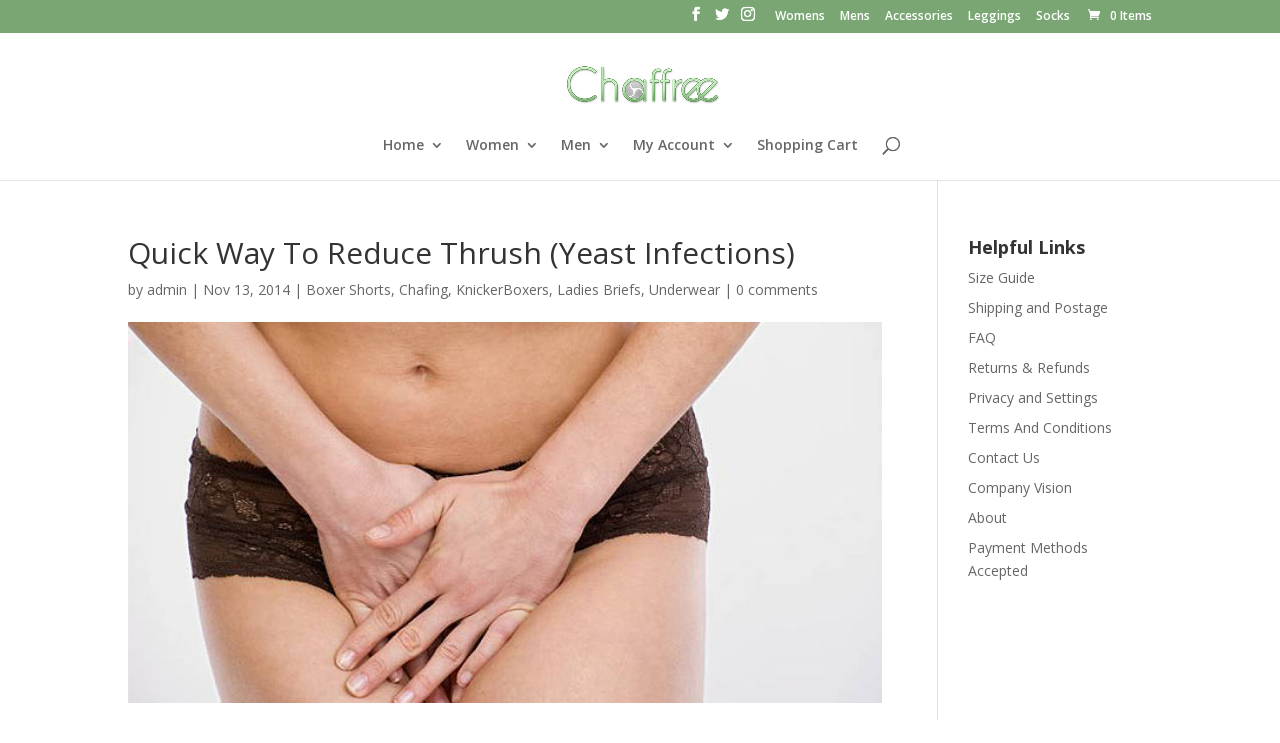

--- FILE ---
content_type: text/html; charset=UTF-8
request_url: https://www.chaffree.com/quick-way-reduce-thrush-yeast-infection/
body_size: 21942
content:
<!DOCTYPE html><html lang="en-US"><head><meta charset="UTF-8" /><meta http-equiv="X-UA-Compatible" content="IE=edge"><link rel="pingback" href="https://www.chaffree.com/xmlrpc.php" /> <script type="text/javascript">document.documentElement.className = 'js';</script> <script>var et_site_url='https://www.chaffree.com';var et_post_id='2160';function et_core_page_resource_fallback(a,b){"undefined"===typeof b&&(b=a.sheet.cssRules&&0===a.sheet.cssRules.length);b&&(a.onerror=null,a.onload=null,a.href?a.href=et_site_url+"/?et_core_page_resource="+a.id+et_post_id:a.src&&(a.src=et_site_url+"/?et_core_page_resource="+a.id+et_post_id))}</script><meta name='robots' content='index, follow, max-image-preview:large, max-snippet:-1, max-video-preview:-1' /> <script data-no-defer="1" data-ezscrex="false" data-cfasync="false" data-pagespeed-no-defer data-cookieconsent="ignore">var ctPublicFunctions = {"_ajax_nonce":"c65e6abdd6","_rest_nonce":"5c0b896fb0","_ajax_url":"\/wp-admin\/admin-ajax.php","_rest_url":"https:\/\/www.chaffree.com\/wp-json\/","data__cookies_type":"native","data__ajax_type":"rest","data__bot_detector_enabled":0,"data__frontend_data_log_enabled":1,"cookiePrefix":"","wprocket_detected":false,"host_url":"www.chaffree.com","text__ee_click_to_select":"Click to select the whole data","text__ee_original_email":"The complete one is","text__ee_got_it":"Got it","text__ee_blocked":"Blocked","text__ee_cannot_connect":"Cannot connect","text__ee_cannot_decode":"Can not decode email. Unknown reason","text__ee_email_decoder":"CleanTalk email decoder","text__ee_wait_for_decoding":"The magic is on the way!","text__ee_decoding_process":"Please wait a few seconds while we decode the contact data."}</script> <script data-no-defer="1" data-ezscrex="false" data-cfasync="false" data-pagespeed-no-defer data-cookieconsent="ignore">var ctPublic = {"_ajax_nonce":"c65e6abdd6","settings__forms__check_internal":"0","settings__forms__check_external":"0","settings__forms__force_protection":0,"settings__forms__search_test":"1","settings__forms__wc_add_to_cart":0,"settings__data__bot_detector_enabled":0,"settings__sfw__anti_crawler":0,"blog_home":"https:\/\/www.chaffree.com\/","pixel__setting":"0","pixel__enabled":false,"pixel__url":null,"data__email_check_before_post":1,"data__email_check_exist_post":0,"data__cookies_type":"native","data__key_is_ok":true,"data__visible_fields_required":true,"wl_brandname":"Anti-Spam by CleanTalk","wl_brandname_short":"CleanTalk","ct_checkjs_key":"22c2024007dccf96d528be32b6a6b7fb5368fb8fa76f7ffceb370e625f9ebc12","emailEncoderPassKey":"f4b4b5989571567a73ed6bf299fbdab8","bot_detector_forms_excluded":"W10=","advancedCacheExists":true,"varnishCacheExists":false,"wc_ajax_add_to_cart":true}</script> <title>Quick Way To Reduce Thrush (Yeast Infections) &#187; Chaffree</title><meta name="description" content="Thrush, the yeast infection suffered by millions of people each year could be reduced by simply changing your underwear to a breathable, wicking fibre" /><link rel="canonical" href="https://www.chaffree.com/quick-way-reduce-thrush-yeast-infection/" /><meta property="og:locale" content="en_US" /><meta property="og:type" content="article" /><meta property="og:title" content="Quick Way To Reduce Thrush (Yeast Infections) &#187; Chaffree" /><meta property="og:description" content="Thrush, the yeast infection suffered by millions of people each year could be reduced by simply changing your underwear to a breathable, wicking fibre" /><meta property="og:url" content="https://www.chaffree.com/quick-way-reduce-thrush-yeast-infection/" /><meta property="og:site_name" content="Chaffree" /><meta property="article:published_time" content="2014-11-13T17:30:20+00:00" /><meta property="article:modified_time" content="2015-03-14T08:48:26+00:00" /><meta property="og:image" content="https://www.chaffree.com/wp-content/uploads/2014/11/thrush-itching.jpg" /><meta property="og:image:width" content="641" /><meta property="og:image:height" content="324" /><meta property="og:image:type" content="image/jpeg" /><meta name="author" content="admin" /><meta name="twitter:label1" content="Written by" /><meta name="twitter:data1" content="admin" /><meta name="twitter:label2" content="Est. reading time" /><meta name="twitter:data2" content="3 minutes" /><link rel='dns-prefetch' href='//www.chaffree.com' /><link rel='dns-prefetch' href='//capi-automation.s3.us-east-2.amazonaws.com' /><link rel='dns-prefetch' href='//netdna.bootstrapcdn.com' /><link rel='dns-prefetch' href='//fonts.googleapis.com' /><link rel="alternate" type="application/rss+xml" title="Chaffree &raquo; Feed" href="https://www.chaffree.com/feed/" /><link rel="alternate" type="application/rss+xml" title="Chaffree &raquo; Comments Feed" href="https://www.chaffree.com/comments/feed/" /><link rel="alternate" type="application/rss+xml" title="Chaffree &raquo; Quick Way To Reduce Thrush (Yeast Infections) Comments Feed" href="https://www.chaffree.com/quick-way-reduce-thrush-yeast-infection/feed/" /><link rel="alternate" title="oEmbed (JSON)" type="application/json+oembed" href="https://www.chaffree.com/wp-json/oembed/1.0/embed?url=https%3A%2F%2Fwww.chaffree.com%2Fquick-way-reduce-thrush-yeast-infection%2F" /><link rel="alternate" title="oEmbed (XML)" type="text/xml+oembed" href="https://www.chaffree.com/wp-json/oembed/1.0/embed?url=https%3A%2F%2Fwww.chaffree.com%2Fquick-way-reduce-thrush-yeast-infection%2F&#038;format=xml" /><meta content="Divi Child v.1.0.0" name="generator"/><style id='wp-img-auto-sizes-contain-inline-css' type='text/css'>img:is([sizes=auto i],[sizes^="auto," i]){contain-intrinsic-size:3000px 1500px}
/*# sourceURL=wp-img-auto-sizes-contain-inline-css */</style><style id='wp-emoji-styles-inline-css' type='text/css'>img.wp-smiley, img.emoji {
		display: inline !important;
		border: none !important;
		box-shadow: none !important;
		height: 1em !important;
		width: 1em !important;
		margin: 0 0.07em !important;
		vertical-align: -0.1em !important;
		background: none !important;
		padding: 0 !important;
	}
/*# sourceURL=wp-emoji-styles-inline-css */</style><link data-optimized="1" rel='stylesheet' id='wp-block-library-css' href='https://www.chaffree.com/wp-content/litespeed/css/f4ea364617080f0f27f345a0a7439d14.css?ver=8229c' type='text/css' media='all' /><style id='wp-block-image-inline-css' type='text/css'>.wp-block-image>a,.wp-block-image>figure>a{display:inline-block}.wp-block-image img{box-sizing:border-box;height:auto;max-width:100%;vertical-align:bottom}@media not (prefers-reduced-motion){.wp-block-image img.hide{visibility:hidden}.wp-block-image img.show{animation:show-content-image .4s}}.wp-block-image[style*=border-radius] img,.wp-block-image[style*=border-radius]>a{border-radius:inherit}.wp-block-image.has-custom-border img{box-sizing:border-box}.wp-block-image.aligncenter{text-align:center}.wp-block-image.alignfull>a,.wp-block-image.alignwide>a{width:100%}.wp-block-image.alignfull img,.wp-block-image.alignwide img{height:auto;width:100%}.wp-block-image .aligncenter,.wp-block-image .alignleft,.wp-block-image .alignright,.wp-block-image.aligncenter,.wp-block-image.alignleft,.wp-block-image.alignright{display:table}.wp-block-image .aligncenter>figcaption,.wp-block-image .alignleft>figcaption,.wp-block-image .alignright>figcaption,.wp-block-image.aligncenter>figcaption,.wp-block-image.alignleft>figcaption,.wp-block-image.alignright>figcaption{caption-side:bottom;display:table-caption}.wp-block-image .alignleft{float:left;margin:.5em 1em .5em 0}.wp-block-image .alignright{float:right;margin:.5em 0 .5em 1em}.wp-block-image .aligncenter{margin-left:auto;margin-right:auto}.wp-block-image :where(figcaption){margin-bottom:1em;margin-top:.5em}.wp-block-image.is-style-circle-mask img{border-radius:9999px}@supports ((-webkit-mask-image:none) or (mask-image:none)) or (-webkit-mask-image:none){.wp-block-image.is-style-circle-mask img{border-radius:0;-webkit-mask-image:url('data:image/svg+xml;utf8,<svg viewBox="0 0 100 100" xmlns="http://www.w3.org/2000/svg"><circle cx="50" cy="50" r="50"/></svg>');mask-image:url('data:image/svg+xml;utf8,<svg viewBox="0 0 100 100" xmlns="http://www.w3.org/2000/svg"><circle cx="50" cy="50" r="50"/></svg>');mask-mode:alpha;-webkit-mask-position:center;mask-position:center;-webkit-mask-repeat:no-repeat;mask-repeat:no-repeat;-webkit-mask-size:contain;mask-size:contain}}:root :where(.wp-block-image.is-style-rounded img,.wp-block-image .is-style-rounded img){border-radius:9999px}.wp-block-image figure{margin:0}.wp-lightbox-container{display:flex;flex-direction:column;position:relative}.wp-lightbox-container img{cursor:zoom-in}.wp-lightbox-container img:hover+button{opacity:1}.wp-lightbox-container button{align-items:center;backdrop-filter:blur(16px) saturate(180%);background-color:#5a5a5a40;border:none;border-radius:4px;cursor:zoom-in;display:flex;height:20px;justify-content:center;opacity:0;padding:0;position:absolute;right:16px;text-align:center;top:16px;width:20px;z-index:100}@media not (prefers-reduced-motion){.wp-lightbox-container button{transition:opacity .2s ease}}.wp-lightbox-container button:focus-visible{outline:3px auto #5a5a5a40;outline:3px auto -webkit-focus-ring-color;outline-offset:3px}.wp-lightbox-container button:hover{cursor:pointer;opacity:1}.wp-lightbox-container button:focus{opacity:1}.wp-lightbox-container button:focus,.wp-lightbox-container button:hover,.wp-lightbox-container button:not(:hover):not(:active):not(.has-background){background-color:#5a5a5a40;border:none}.wp-lightbox-overlay{box-sizing:border-box;cursor:zoom-out;height:100vh;left:0;overflow:hidden;position:fixed;top:0;visibility:hidden;width:100%;z-index:100000}.wp-lightbox-overlay .close-button{align-items:center;cursor:pointer;display:flex;justify-content:center;min-height:40px;min-width:40px;padding:0;position:absolute;right:calc(env(safe-area-inset-right) + 16px);top:calc(env(safe-area-inset-top) + 16px);z-index:5000000}.wp-lightbox-overlay .close-button:focus,.wp-lightbox-overlay .close-button:hover,.wp-lightbox-overlay .close-button:not(:hover):not(:active):not(.has-background){background:none;border:none}.wp-lightbox-overlay .lightbox-image-container{height:var(--wp--lightbox-container-height);left:50%;overflow:hidden;position:absolute;top:50%;transform:translate(-50%,-50%);transform-origin:top left;width:var(--wp--lightbox-container-width);z-index:9999999999}.wp-lightbox-overlay .wp-block-image{align-items:center;box-sizing:border-box;display:flex;height:100%;justify-content:center;margin:0;position:relative;transform-origin:0 0;width:100%;z-index:3000000}.wp-lightbox-overlay .wp-block-image img{height:var(--wp--lightbox-image-height);min-height:var(--wp--lightbox-image-height);min-width:var(--wp--lightbox-image-width);width:var(--wp--lightbox-image-width)}.wp-lightbox-overlay .wp-block-image figcaption{display:none}.wp-lightbox-overlay button{background:none;border:none}.wp-lightbox-overlay .scrim{background-color:#fff;height:100%;opacity:.9;position:absolute;width:100%;z-index:2000000}.wp-lightbox-overlay.active{visibility:visible}@media not (prefers-reduced-motion){.wp-lightbox-overlay.active{animation:turn-on-visibility .25s both}.wp-lightbox-overlay.active img{animation:turn-on-visibility .35s both}.wp-lightbox-overlay.show-closing-animation:not(.active){animation:turn-off-visibility .35s both}.wp-lightbox-overlay.show-closing-animation:not(.active) img{animation:turn-off-visibility .25s both}.wp-lightbox-overlay.zoom.active{animation:none;opacity:1;visibility:visible}.wp-lightbox-overlay.zoom.active .lightbox-image-container{animation:lightbox-zoom-in .4s}.wp-lightbox-overlay.zoom.active .lightbox-image-container img{animation:none}.wp-lightbox-overlay.zoom.active .scrim{animation:turn-on-visibility .4s forwards}.wp-lightbox-overlay.zoom.show-closing-animation:not(.active){animation:none}.wp-lightbox-overlay.zoom.show-closing-animation:not(.active) .lightbox-image-container{animation:lightbox-zoom-out .4s}.wp-lightbox-overlay.zoom.show-closing-animation:not(.active) .lightbox-image-container img{animation:none}.wp-lightbox-overlay.zoom.show-closing-animation:not(.active) .scrim{animation:turn-off-visibility .4s forwards}}@keyframes show-content-image{0%{visibility:hidden}99%{visibility:hidden}to{visibility:visible}}@keyframes turn-on-visibility{0%{opacity:0}to{opacity:1}}@keyframes turn-off-visibility{0%{opacity:1;visibility:visible}99%{opacity:0;visibility:visible}to{opacity:0;visibility:hidden}}@keyframes lightbox-zoom-in{0%{transform:translate(calc((-100vw + var(--wp--lightbox-scrollbar-width))/2 + var(--wp--lightbox-initial-left-position)),calc(-50vh + var(--wp--lightbox-initial-top-position))) scale(var(--wp--lightbox-scale))}to{transform:translate(-50%,-50%) scale(1)}}@keyframes lightbox-zoom-out{0%{transform:translate(-50%,-50%) scale(1);visibility:visible}99%{visibility:visible}to{transform:translate(calc((-100vw + var(--wp--lightbox-scrollbar-width))/2 + var(--wp--lightbox-initial-left-position)),calc(-50vh + var(--wp--lightbox-initial-top-position))) scale(var(--wp--lightbox-scale));visibility:hidden}}
/*# sourceURL=https://www.chaffree.com/wp-includes/blocks/image/style.min.css */</style><style id='global-styles-inline-css' type='text/css'>:root{--wp--preset--aspect-ratio--square: 1;--wp--preset--aspect-ratio--4-3: 4/3;--wp--preset--aspect-ratio--3-4: 3/4;--wp--preset--aspect-ratio--3-2: 3/2;--wp--preset--aspect-ratio--2-3: 2/3;--wp--preset--aspect-ratio--16-9: 16/9;--wp--preset--aspect-ratio--9-16: 9/16;--wp--preset--color--black: #000000;--wp--preset--color--cyan-bluish-gray: #abb8c3;--wp--preset--color--white: #ffffff;--wp--preset--color--pale-pink: #f78da7;--wp--preset--color--vivid-red: #cf2e2e;--wp--preset--color--luminous-vivid-orange: #ff6900;--wp--preset--color--luminous-vivid-amber: #fcb900;--wp--preset--color--light-green-cyan: #7bdcb5;--wp--preset--color--vivid-green-cyan: #00d084;--wp--preset--color--pale-cyan-blue: #8ed1fc;--wp--preset--color--vivid-cyan-blue: #0693e3;--wp--preset--color--vivid-purple: #9b51e0;--wp--preset--gradient--vivid-cyan-blue-to-vivid-purple: linear-gradient(135deg,rgb(6,147,227) 0%,rgb(155,81,224) 100%);--wp--preset--gradient--light-green-cyan-to-vivid-green-cyan: linear-gradient(135deg,rgb(122,220,180) 0%,rgb(0,208,130) 100%);--wp--preset--gradient--luminous-vivid-amber-to-luminous-vivid-orange: linear-gradient(135deg,rgb(252,185,0) 0%,rgb(255,105,0) 100%);--wp--preset--gradient--luminous-vivid-orange-to-vivid-red: linear-gradient(135deg,rgb(255,105,0) 0%,rgb(207,46,46) 100%);--wp--preset--gradient--very-light-gray-to-cyan-bluish-gray: linear-gradient(135deg,rgb(238,238,238) 0%,rgb(169,184,195) 100%);--wp--preset--gradient--cool-to-warm-spectrum: linear-gradient(135deg,rgb(74,234,220) 0%,rgb(151,120,209) 20%,rgb(207,42,186) 40%,rgb(238,44,130) 60%,rgb(251,105,98) 80%,rgb(254,248,76) 100%);--wp--preset--gradient--blush-light-purple: linear-gradient(135deg,rgb(255,206,236) 0%,rgb(152,150,240) 100%);--wp--preset--gradient--blush-bordeaux: linear-gradient(135deg,rgb(254,205,165) 0%,rgb(254,45,45) 50%,rgb(107,0,62) 100%);--wp--preset--gradient--luminous-dusk: linear-gradient(135deg,rgb(255,203,112) 0%,rgb(199,81,192) 50%,rgb(65,88,208) 100%);--wp--preset--gradient--pale-ocean: linear-gradient(135deg,rgb(255,245,203) 0%,rgb(182,227,212) 50%,rgb(51,167,181) 100%);--wp--preset--gradient--electric-grass: linear-gradient(135deg,rgb(202,248,128) 0%,rgb(113,206,126) 100%);--wp--preset--gradient--midnight: linear-gradient(135deg,rgb(2,3,129) 0%,rgb(40,116,252) 100%);--wp--preset--font-size--small: 13px;--wp--preset--font-size--medium: 20px;--wp--preset--font-size--large: 36px;--wp--preset--font-size--x-large: 42px;--wp--preset--spacing--20: 0.44rem;--wp--preset--spacing--30: 0.67rem;--wp--preset--spacing--40: 1rem;--wp--preset--spacing--50: 1.5rem;--wp--preset--spacing--60: 2.25rem;--wp--preset--spacing--70: 3.38rem;--wp--preset--spacing--80: 5.06rem;--wp--preset--shadow--natural: 6px 6px 9px rgba(0, 0, 0, 0.2);--wp--preset--shadow--deep: 12px 12px 50px rgba(0, 0, 0, 0.4);--wp--preset--shadow--sharp: 6px 6px 0px rgba(0, 0, 0, 0.2);--wp--preset--shadow--outlined: 6px 6px 0px -3px rgb(255, 255, 255), 6px 6px rgb(0, 0, 0);--wp--preset--shadow--crisp: 6px 6px 0px rgb(0, 0, 0);}:where(.is-layout-flex){gap: 0.5em;}:where(.is-layout-grid){gap: 0.5em;}body .is-layout-flex{display: flex;}.is-layout-flex{flex-wrap: wrap;align-items: center;}.is-layout-flex > :is(*, div){margin: 0;}body .is-layout-grid{display: grid;}.is-layout-grid > :is(*, div){margin: 0;}:where(.wp-block-columns.is-layout-flex){gap: 2em;}:where(.wp-block-columns.is-layout-grid){gap: 2em;}:where(.wp-block-post-template.is-layout-flex){gap: 1.25em;}:where(.wp-block-post-template.is-layout-grid){gap: 1.25em;}.has-black-color{color: var(--wp--preset--color--black) !important;}.has-cyan-bluish-gray-color{color: var(--wp--preset--color--cyan-bluish-gray) !important;}.has-white-color{color: var(--wp--preset--color--white) !important;}.has-pale-pink-color{color: var(--wp--preset--color--pale-pink) !important;}.has-vivid-red-color{color: var(--wp--preset--color--vivid-red) !important;}.has-luminous-vivid-orange-color{color: var(--wp--preset--color--luminous-vivid-orange) !important;}.has-luminous-vivid-amber-color{color: var(--wp--preset--color--luminous-vivid-amber) !important;}.has-light-green-cyan-color{color: var(--wp--preset--color--light-green-cyan) !important;}.has-vivid-green-cyan-color{color: var(--wp--preset--color--vivid-green-cyan) !important;}.has-pale-cyan-blue-color{color: var(--wp--preset--color--pale-cyan-blue) !important;}.has-vivid-cyan-blue-color{color: var(--wp--preset--color--vivid-cyan-blue) !important;}.has-vivid-purple-color{color: var(--wp--preset--color--vivid-purple) !important;}.has-black-background-color{background-color: var(--wp--preset--color--black) !important;}.has-cyan-bluish-gray-background-color{background-color: var(--wp--preset--color--cyan-bluish-gray) !important;}.has-white-background-color{background-color: var(--wp--preset--color--white) !important;}.has-pale-pink-background-color{background-color: var(--wp--preset--color--pale-pink) !important;}.has-vivid-red-background-color{background-color: var(--wp--preset--color--vivid-red) !important;}.has-luminous-vivid-orange-background-color{background-color: var(--wp--preset--color--luminous-vivid-orange) !important;}.has-luminous-vivid-amber-background-color{background-color: var(--wp--preset--color--luminous-vivid-amber) !important;}.has-light-green-cyan-background-color{background-color: var(--wp--preset--color--light-green-cyan) !important;}.has-vivid-green-cyan-background-color{background-color: var(--wp--preset--color--vivid-green-cyan) !important;}.has-pale-cyan-blue-background-color{background-color: var(--wp--preset--color--pale-cyan-blue) !important;}.has-vivid-cyan-blue-background-color{background-color: var(--wp--preset--color--vivid-cyan-blue) !important;}.has-vivid-purple-background-color{background-color: var(--wp--preset--color--vivid-purple) !important;}.has-black-border-color{border-color: var(--wp--preset--color--black) !important;}.has-cyan-bluish-gray-border-color{border-color: var(--wp--preset--color--cyan-bluish-gray) !important;}.has-white-border-color{border-color: var(--wp--preset--color--white) !important;}.has-pale-pink-border-color{border-color: var(--wp--preset--color--pale-pink) !important;}.has-vivid-red-border-color{border-color: var(--wp--preset--color--vivid-red) !important;}.has-luminous-vivid-orange-border-color{border-color: var(--wp--preset--color--luminous-vivid-orange) !important;}.has-luminous-vivid-amber-border-color{border-color: var(--wp--preset--color--luminous-vivid-amber) !important;}.has-light-green-cyan-border-color{border-color: var(--wp--preset--color--light-green-cyan) !important;}.has-vivid-green-cyan-border-color{border-color: var(--wp--preset--color--vivid-green-cyan) !important;}.has-pale-cyan-blue-border-color{border-color: var(--wp--preset--color--pale-cyan-blue) !important;}.has-vivid-cyan-blue-border-color{border-color: var(--wp--preset--color--vivid-cyan-blue) !important;}.has-vivid-purple-border-color{border-color: var(--wp--preset--color--vivid-purple) !important;}.has-vivid-cyan-blue-to-vivid-purple-gradient-background{background: var(--wp--preset--gradient--vivid-cyan-blue-to-vivid-purple) !important;}.has-light-green-cyan-to-vivid-green-cyan-gradient-background{background: var(--wp--preset--gradient--light-green-cyan-to-vivid-green-cyan) !important;}.has-luminous-vivid-amber-to-luminous-vivid-orange-gradient-background{background: var(--wp--preset--gradient--luminous-vivid-amber-to-luminous-vivid-orange) !important;}.has-luminous-vivid-orange-to-vivid-red-gradient-background{background: var(--wp--preset--gradient--luminous-vivid-orange-to-vivid-red) !important;}.has-very-light-gray-to-cyan-bluish-gray-gradient-background{background: var(--wp--preset--gradient--very-light-gray-to-cyan-bluish-gray) !important;}.has-cool-to-warm-spectrum-gradient-background{background: var(--wp--preset--gradient--cool-to-warm-spectrum) !important;}.has-blush-light-purple-gradient-background{background: var(--wp--preset--gradient--blush-light-purple) !important;}.has-blush-bordeaux-gradient-background{background: var(--wp--preset--gradient--blush-bordeaux) !important;}.has-luminous-dusk-gradient-background{background: var(--wp--preset--gradient--luminous-dusk) !important;}.has-pale-ocean-gradient-background{background: var(--wp--preset--gradient--pale-ocean) !important;}.has-electric-grass-gradient-background{background: var(--wp--preset--gradient--electric-grass) !important;}.has-midnight-gradient-background{background: var(--wp--preset--gradient--midnight) !important;}.has-small-font-size{font-size: var(--wp--preset--font-size--small) !important;}.has-medium-font-size{font-size: var(--wp--preset--font-size--medium) !important;}.has-large-font-size{font-size: var(--wp--preset--font-size--large) !important;}.has-x-large-font-size{font-size: var(--wp--preset--font-size--x-large) !important;}
/*# sourceURL=global-styles-inline-css */</style><style id='classic-theme-styles-inline-css' type='text/css'>/*! This file is auto-generated */
.wp-block-button__link{color:#fff;background-color:#32373c;border-radius:9999px;box-shadow:none;text-decoration:none;padding:calc(.667em + 2px) calc(1.333em + 2px);font-size:1.125em}.wp-block-file__button{background:#32373c;color:#fff;text-decoration:none}
/*# sourceURL=/wp-includes/css/classic-themes.min.css */</style><link data-optimized="1" rel='stylesheet' id='cr-frontend-css-css' href='https://www.chaffree.com/wp-content/litespeed/css/070d6b77ca42ab552f3fa814130ab98c.css?ver=57f65' type='text/css' media='all' /><link data-optimized="1" rel='stylesheet' id='cptch_stylesheet-css' href='https://www.chaffree.com/wp-content/litespeed/css/6ef8fe32cfda71c74444616eb184e622.css?ver=526f2' type='text/css' media='all' /><link data-optimized="1" rel='stylesheet' id='dashicons-css' href='https://www.chaffree.com/wp-content/litespeed/css/b94a80e3eb89c6bd20ab326649166ef8.css?ver=b3276' type='text/css' media='all' /><link data-optimized="1" rel='stylesheet' id='cptch_desktop_style-css' href='https://www.chaffree.com/wp-content/litespeed/css/5f1c34fcd901ec0d1337a42afc66793c.css?ver=79240' type='text/css' media='all' /><link data-optimized="1" rel='stylesheet' id='cleantalk-public-css-css' href='https://www.chaffree.com/wp-content/litespeed/css/4cebbe8d396f7b6279443e40f98e62ca.css?ver=81cd2' type='text/css' media='all' /><link data-optimized="1" rel='stylesheet' id='cleantalk-email-decoder-css-css' href='https://www.chaffree.com/wp-content/litespeed/css/1d2320320c43febb563a1edb9e201fb8.css?ver=16b95' type='text/css' media='all' /><link data-optimized="1" rel='stylesheet' id='contact-form-7-css' href='https://www.chaffree.com/wp-content/litespeed/css/0651010afd6ebae733d5c1333486f686.css?ver=6b0c5' type='text/css' media='all' /><link data-optimized="1" rel='stylesheet' id='woocommerce-layout-css' href='https://www.chaffree.com/wp-content/litespeed/css/d16badc558802db4d735a47e0f8a4b17.css?ver=6738b' type='text/css' media='all' /><link data-optimized="1" rel='stylesheet' id='woocommerce-smallscreen-css' href='https://www.chaffree.com/wp-content/litespeed/css/f7aaea3774a97d05d499135e5d8491dc.css?ver=c9626' type='text/css' media='only screen and (max-width: 768px)' /><link data-optimized="1" rel='stylesheet' id='woocommerce-general-css' href='https://www.chaffree.com/wp-content/litespeed/css/4100b10c898824cce3777f1905b074f7.css?ver=f5b9c' type='text/css' media='all' /><style id='woocommerce-inline-inline-css' type='text/css'>.woocommerce form .form-row .required { visibility: visible; }
/*# sourceURL=woocommerce-inline-inline-css */</style><link data-optimized="1" rel='stylesheet' id='alg-wc-alfs-progress-css' href='https://www.chaffree.com/wp-content/litespeed/css/072737e38f7c59dcd1a9160b10eb7c9c.css?ver=26769' type='text/css' media='all' /><link data-optimized="1" rel='stylesheet' id='testimonial-rotator-style-css' href='https://www.chaffree.com/wp-content/litespeed/css/5dea38134cbad0bca5b077ce77f352a7.css?ver=5d1c2' type='text/css' media='all' /><link rel='stylesheet' id='font-awesome-css' href='//netdna.bootstrapcdn.com/font-awesome/latest/css/font-awesome.min.css?ver=6.9' type='text/css' media='all' /><link data-optimized="1" rel='stylesheet' id='woo-variation-swatches-css' href='https://www.chaffree.com/wp-content/litespeed/css/d68e931f08c03578e5aa307c637e4525.css?ver=87e1d' type='text/css' media='all' /><style id='woo-variation-swatches-inline-css' type='text/css'>:root {
--wvs-tick:url("data:image/svg+xml;utf8,%3Csvg filter='drop-shadow(0px 0px 2px rgb(0 0 0 / .8))' xmlns='http://www.w3.org/2000/svg'  viewBox='0 0 30 30'%3E%3Cpath fill='none' stroke='%23ffffff' stroke-linecap='round' stroke-linejoin='round' stroke-width='4' d='M4 16L11 23 27 7'/%3E%3C/svg%3E");

--wvs-cross:url("data:image/svg+xml;utf8,%3Csvg filter='drop-shadow(0px 0px 5px rgb(255 255 255 / .6))' xmlns='http://www.w3.org/2000/svg' width='72px' height='72px' viewBox='0 0 24 24'%3E%3Cpath fill='none' stroke='%23ff0000' stroke-linecap='round' stroke-width='0.6' d='M5 5L19 19M19 5L5 19'/%3E%3C/svg%3E");
--wvs-single-product-item-width:30px;
--wvs-single-product-item-height:30px;
--wvs-single-product-item-font-size:16px}
/*# sourceURL=woo-variation-swatches-inline-css */</style><link data-optimized="1" rel='stylesheet' id='wpb-wcs-main-css' href='https://www.chaffree.com/wp-content/litespeed/css/ec887a42d3d3feac14ceb9b14260db37.css?ver=da159' type='text/css' media='all' /><style id='wpb-wcs-main-inline-css' type='text/css'>.wpb-woo-cat-items .wpb-woo-cat-item a.btn:hover,
			.wpb-woo-cat-items.owl-theme .owl-nav [class*=owl-]:hover,
			.wpb-woo-cat-items.owl-theme .owl-dots .owl-dot.active span, .wpb-woo-cat-items.owl-theme .owl-dots .owl-dot:hover span {
				background: #39a1f4;
			}
			.wpb-woo-cat-items.wpb-wcs-content-type-plain_text .wpb-woo-cat-item a:hover,
			.wpb-woo-cat-items .wpb-woo-cat-item a:hover {
				color: #39a1f4;
			}

			.wpb-woo-cat-items .wpb-woo-cat-item a.btn,
			.wpb-woo-cat-items.owl-theme .owl-nav [class*=owl-] {
				background: #2196F3;
			}

			.wpb-woo-cat-items .wpb-woo-cat-item {
				background: #ededed;
			}

		
/*# sourceURL=wpb-wcs-main-inline-css */</style><link data-optimized="1" rel='stylesheet' id='parent-style-css' href='https://www.chaffree.com/wp-content/litespeed/css/e28f5536430df5ad9f19b2117d064a99.css?ver=51928' type='text/css' media='all' /><link data-optimized="1" rel='stylesheet' id='owl-carousel-style-css' href='https://www.chaffree.com/wp-content/litespeed/css/511b384775de9a5b422964880829a196.css?ver=86bd0' type='text/css' media='all' /><link rel='stylesheet' id='divi-fonts-css' href='https://fonts.googleapis.com/css?family=Open+Sans:300italic,400italic,600italic,700italic,800italic,400,300,600,700,800&#038;subset=latin,latin-ext&#038;display=swap' type='text/css' media='all' /><link data-optimized="1" rel='stylesheet' id='divi-style-css' href='https://www.chaffree.com/wp-content/litespeed/css/2e1a190a16f56b373ef9caee4eec9fde.css?ver=c12b6' type='text/css' media='all' /><link data-optimized="1" rel='stylesheet' id='photoswipe-css' href='https://www.chaffree.com/wp-content/litespeed/css/bfa721b8cc1e9032950623f53a63bdfa.css?ver=2e10a' type='text/css' media='all' /><link data-optimized="1" rel='stylesheet' id='photoswipe-default-skin-css' href='https://www.chaffree.com/wp-content/litespeed/css/7a0eb42be2f5843826d0d7bdc85ba2e6.css?ver=096a2' type='text/css' media='all' /><link data-optimized="1" rel='stylesheet' id='et-shortcodes-responsive-css-css' href='https://www.chaffree.com/wp-content/litespeed/css/f22850e15e9c53b949ade001626cb46a.css?ver=04997' type='text/css' media='all' /><link data-optimized="1" rel='stylesheet' id='magnific-popup-css' href='https://www.chaffree.com/wp-content/litespeed/css/3d8e6a7334aae35218602a3ccff1b77c.css?ver=f758a' type='text/css' media='all' /><link data-optimized="1" rel='stylesheet' id='wc-bundle-style-css' href='https://www.chaffree.com/wp-content/litespeed/css/6ab0e4f64390f2d8c941b3355a12ba49.css?ver=01a6c' type='text/css' media='all' /> <script data-optimized="1" type="text/javascript" src="https://www.chaffree.com/wp-content/litespeed/js/bf139a242fb16dcdbf9121776f29b411.js?ver=e0379" id="jquery-core-js"></script> <script data-optimized="1" type="text/javascript" src="https://www.chaffree.com/wp-content/litespeed/js/6fc1155a767ff35c505499e74c887469.js?ver=cd21f" id="jquery-migrate-js"></script> <script data-optimized="1" type="text/javascript" src="https://www.chaffree.com/wp-content/litespeed/js/b3a2b28259936667e89cb88b076c26b2.js?ver=ae1c5" id="apbct-public-bundle_gathering.min-js-js"></script> <script data-optimized="1" type="text/javascript" src="https://www.chaffree.com/wp-content/litespeed/js/261001994d2ea22a0225040a9e6a125a.js?ver=44656" id="wc-jquery-blockui-js" data-wp-strategy="defer"></script> <script type="text/javascript" id="wc-add-to-cart-js-extra">/*  */
var wc_add_to_cart_params = {"ajax_url":"/wp-admin/admin-ajax.php","wc_ajax_url":"/?wc-ajax=%%endpoint%%","i18n_view_cart":"View cart","cart_url":"https://www.chaffree.com/shopping-cart/","is_cart":"","cart_redirect_after_add":"no"};
//# sourceURL=wc-add-to-cart-js-extra
/*  */</script> <script data-optimized="1" type="text/javascript" src="https://www.chaffree.com/wp-content/litespeed/js/efacb4c2690f361fa2cc64deca02d400.js?ver=06446" id="wc-add-to-cart-js" defer="defer" data-wp-strategy="defer"></script> <script data-optimized="1" type="text/javascript" src="https://www.chaffree.com/wp-content/litespeed/js/da20ba756d175dceb412fb177f142b44.js?ver=e0edd" id="wc-js-cookie-js" defer="defer" data-wp-strategy="defer"></script> <script type="text/javascript" id="woocommerce-js-extra">/*  */
var woocommerce_params = {"ajax_url":"/wp-admin/admin-ajax.php","wc_ajax_url":"/?wc-ajax=%%endpoint%%","i18n_password_show":"Show password","i18n_password_hide":"Hide password"};
//# sourceURL=woocommerce-js-extra
/*  */</script> <script data-optimized="1" type="text/javascript" src="https://www.chaffree.com/wp-content/litespeed/js/55cb4cdd22ba266d7293df02a0cfdbf5.js?ver=15f15" id="woocommerce-js" defer="defer" data-wp-strategy="defer"></script> <script data-optimized="1" type="text/javascript" src="https://www.chaffree.com/wp-content/litespeed/js/4ba5f085e4c9f195363e8920313bfd65.js?ver=ff62d" id="cycletwo-js"></script> <script data-optimized="1" type="text/javascript" src="https://www.chaffree.com/wp-content/litespeed/js/c617ec4e1f08690d3adeae5d222ffe1f.js?ver=8e16f" id="cycletwo-addons-js"></script> <script data-optimized="1" type="text/javascript" src="https://www.chaffree.com/wp-content/litespeed/js/564df534b38604a9d196863ec7d5a729.js?ver=74aed" id="script-carousel-js"></script> <script data-optimized="1" type="text/javascript" src="https://www.chaffree.com/wp-content/litespeed/js/1aa4fc90e3cc28199a7c72f677c4bf4e.js?ver=b1572" id="es6-promise-js"></script> <script type="text/javascript" id="et-core-api-spam-recaptcha-js-extra">/*  */
var et_core_api_spam_recaptcha = {"site_key":"","page_action":{"action":"quick_way_reduce_thrush_yeast_infection"}};
//# sourceURL=et-core-api-spam-recaptcha-js-extra
/*  */</script> <script data-optimized="1" type="text/javascript" src="https://www.chaffree.com/wp-content/litespeed/js/e8686a3fdb2dfebdf682726edca69a58.js?ver=69a58" id="et-core-api-spam-recaptcha-js"></script> <script data-optimized="1" type="text/javascript" src="https://www.chaffree.com/wp-content/litespeed/js/4c76f7c7fa761c21d322cb9f96c4c744.js?ver=025e0" id="wc-photoswipe-js" defer="defer" data-wp-strategy="defer"></script> <script data-optimized="1" type="text/javascript" src="https://www.chaffree.com/wp-content/litespeed/js/d49d85440a95c77115c176a4936c004f.js?ver=7f87b" id="wc-photoswipe-ui-default-js" defer="defer" data-wp-strategy="defer"></script> <script>window.wc_ga_pro = {};

window.wc_ga_pro.available_gateways = {"ppcp-gateway":"Click the Paypal button below to pay with Debit \/ Credit card or Paypal  (you do not need a Paypal account)"};

// interpolate json by replacing placeholders with variables
window.wc_ga_pro.interpolate_json = function( object, variables ) {

	if ( ! variables ) {
		return object;
	}

	var j = JSON.stringify( object );

	for ( var k in variables ) {
		j = j.split( '{$' + k + '}' ).join( variables[ k ] );
	}

	return JSON.parse( j );
}

// return the title for a payment gateway
window.wc_ga_pro.get_payment_method_title = function( payment_method ) {
	return window.wc_ga_pro.available_gateways[ payment_method ] || payment_method;
}

// check if an email is valid
window.wc_ga_pro.is_valid_email = function( email ) {
  return /[^\s@]+@[^\s@]+\.[^\s@]+/.test( email );
}</script>  <script>(function(i,s,o,g,r,a,m){i['GoogleAnalyticsObject']=r;i[r]=i[r]||function(){
	(i[r].q=i[r].q||[]).push(arguments)},i[r].l=1*new Date();a=s.createElement(o),
	m=s.getElementsByTagName(o)[0];a.async=1;a.src=g;m.parentNode.insertBefore(a,m)
	})(window,document,'script','https://www.google-analytics.com/analytics.js','ga');
		ga( 'create', 'UA-49827936-1', {"cookieDomain":"auto"} );
	ga( 'set', 'forceSSL', true );
	ga( 'require', 'displayfeatures' );
	ga( 'require', 'linkid' );
	ga( 'require', 'ec' );</script> <link rel="https://api.w.org/" href="https://www.chaffree.com/wp-json/" /><link rel="alternate" title="JSON" type="application/json" href="https://www.chaffree.com/wp-json/wp/v2/posts/2160" /><link rel="EditURI" type="application/rsd+xml" title="RSD" href="https://www.chaffree.com/xmlrpc.php?rsd" /><meta name="generator" content="WordPress 6.9" /><meta name="generator" content="WooCommerce 10.4.3" /><link rel='shortlink' href='https://www.chaffree.com/?p=2160' />
 <script>(function(w,d,s,l,i){w[l]=w[l]||[];w[l].push({'gtm.start':
new Date().getTime(),event:'gtm.js'});var f=d.getElementsByTagName(s)[0],
j=d.createElement(s),dl=l!='dataLayer'?'&l='+l:'';j.async=true;j.src=
'https://www.googletagmanager.com/gtm.js?id='+i+dl;f.parentNode.insertBefore(j,f);
})(window,document,'script','dataLayer','GTM-WG8S937');</script>  <script>window.fd('form', {
    formId: '613da0227accb4c0210206c4'
  });</script> <meta name="facebook-domain-verification" content="7kji1113h0dlcse1wkiznxo9uqhc5e" /> <script>window.fd('form', {
    formId: '613da0227accb4c0210206c4'
  });</script>  <script type="application/ld+json">{"@context":"https:\/\/schema.org\/","@type":"BlogPosting","mainEntityOfPage":{"@type":"WebPage","@id":"https:\/\/www.chaffree.com\/quick-way-reduce-thrush-yeast-infection\/"},"url":"https:\/\/www.chaffree.com\/quick-way-reduce-thrush-yeast-infection\/","headline":"Quick Way To Reduce Thrush (Yeast Infections)","datePublished":"2014-11-13T18:30:20+01:00","dateModified":"2015-03-14T09:48:26+01:00","publisher":{"@type":"Organization","@id":"https:\/\/www.chaffree.com\/#organization","name":"Chaffree","logo":{"@type":"ImageObject","url":"https:\/\/www.chaffree.com\/wp-content\/uploads\/2016\/01\/chaffree-logo.png","width":600,"height":60}},"image":{"@type":"ImageObject","url":"https:\/\/www.chaffree.com\/wp-content\/uploads\/2014\/11\/thrush-itching.jpg","width":696,"height":324},"articleSection":"Boxer Shorts","keywords":"chafing, itching, sweating, thrush, yeast infection","description":"Ways To Reduce Thrush (Yeast Infection) Thrush, is a common yeast infection that many suffer from regardless of age, sex, weight or level of fitness.  Thrush is a yeast fugus whose technical name is Candida Albicans, Everyone has an amount of Candida Albicans (yeast) in their body however, certain conditions","author":{"@type":"Person","name":"admin","url":"https:\/\/www.chaffree.com\/author\/admin\/","image":{"@type":"ImageObject","url":"https:\/\/secure.gravatar.com\/avatar\/e80efe53b850a44e8410a733eabc63feb041c8fa1d44796548e608b7d029dfcc?s=96&d=mm&r=g","height":96,"width":96}}}</script>  <script type="text/javascript">var jQueryMigrateHelperHasSentDowngrade = false;

			window.onerror = function( msg, url, line, col, error ) {
				// Break out early, do not processing if a downgrade reqeust was already sent.
				if ( jQueryMigrateHelperHasSentDowngrade ) {
					return true;
                }

				var xhr = new XMLHttpRequest();
				var nonce = '8b79996fd1';
				var jQueryFunctions = [
					'andSelf',
					'browser',
					'live',
					'boxModel',
					'support.boxModel',
					'size',
					'swap',
					'clean',
					'sub',
                ];
				var match_pattern = /\)\.(.+?) is not a function/;
                var erroredFunction = msg.match( match_pattern );

                // If there was no matching functions, do not try to downgrade.
                if ( null === erroredFunction || typeof erroredFunction !== 'object' || typeof erroredFunction[1] === "undefined" || -1 === jQueryFunctions.indexOf( erroredFunction[1] ) ) {
                    return true;
                }

                // Set that we've now attempted a downgrade request.
                jQueryMigrateHelperHasSentDowngrade = true;

				xhr.open( 'POST', 'https://www.chaffree.com/wp-admin/admin-ajax.php' );
				xhr.setRequestHeader( 'Content-Type', 'application/x-www-form-urlencoded' );
				xhr.onload = function () {
					var response,
                        reload = false;

					if ( 200 === xhr.status ) {
                        try {
                        	response = JSON.parse( xhr.response );

                        	reload = response.data.reload;
                        } catch ( e ) {
                        	reload = false;
                        }
                    }

					// Automatically reload the page if a deprecation caused an automatic downgrade, ensure visitors get the best possible experience.
					if ( reload ) {
						location.reload();
                    }
				};

				xhr.send( encodeURI( 'action=jquery-migrate-downgrade-version&_wpnonce=' + nonce ) );

				// Suppress error alerts in older browsers
				return true;
			}</script> <meta name="google-site-verification" content="ZVUorJAjjzgBaVDiPN7elJQHnGXqc3ztOHeWJQpvQzo" /><meta name="viewport" content="width=device-width, initial-scale=1.0, maximum-scale=1.0, user-scalable=0" />	<noscript><style>.woocommerce-product-gallery{ opacity: 1 !important; }</style></noscript> <script  type="text/javascript">!function(f,b,e,v,n,t,s){if(f.fbq)return;n=f.fbq=function(){n.callMethod?
					n.callMethod.apply(n,arguments):n.queue.push(arguments)};if(!f._fbq)f._fbq=n;
					n.push=n;n.loaded=!0;n.version='2.0';n.queue=[];t=b.createElement(e);t.async=!0;
					t.src=v;s=b.getElementsByTagName(e)[0];s.parentNode.insertBefore(t,s)}(window,
					document,'script','https://connect.facebook.net/en_US/fbevents.js');</script>  <script  type="text/javascript">fbq('init', '1724917204419647', {}, {
    "agent": "woocommerce_2-10.4.3-3.5.15"
});

				document.addEventListener( 'DOMContentLoaded', function() {
					// Insert placeholder for events injected when a product is added to the cart through AJAX.
					document.body.insertAdjacentHTML( 'beforeend', '<div class=\"wc-facebook-pixel-event-placeholder\"></div>' );
				}, false );</script>  <script>(function(w, d, t, h, s, n) {
    w.FlodeskObject = n;
    var fn = function() {
      (w[n].q = w[n].q || []).push(arguments);
    };
    w[n] = w[n] || fn;
    var f = d.getElementsByTagName(t)[0];
    var v = '?v=' + Math.floor(new Date().getTime() / (120 * 1000)) * 60;
    var sm = d.createElement(t);
    sm.async = true;
    sm.type = 'module';
    sm.src = h + s + '.mjs' + v;
    f.parentNode.insertBefore(sm, f);
    var sn = d.createElement(t);
    sn.async = true;
    sn.noModule = true;
    sn.src = h + s + '.js' + v;
    f.parentNode.insertBefore(sn, f);
  })(window, document, 'script', 'https://assets.flodesk.com', '/universal', 'fd');</script><link rel="icon" href="https://www.chaffree.com/wp-content/uploads/2019/02/cropped-a-from-logo-32x32.png" sizes="32x32" /><link rel="icon" href="https://www.chaffree.com/wp-content/uploads/2019/02/cropped-a-from-logo-192x192.png" sizes="192x192" /><link rel="apple-touch-icon" href="https://www.chaffree.com/wp-content/uploads/2019/02/cropped-a-from-logo-180x180.png" /><meta name="msapplication-TileImage" content="https://www.chaffree.com/wp-content/uploads/2019/02/cropped-a-from-logo-270x270.png" /><link data-optimized="1" rel="stylesheet" id="et-divi-customizer-global-cached-inline-styles" href="https://www.chaffree.com/wp-content/litespeed/css/479b0201576da2a54a269f588d0625ee.css?ver=625ee" onerror="et_core_page_resource_fallback(this, true)" onload="et_core_page_resource_fallback(this)" /><link data-optimized="1" rel='stylesheet' id='wc-blocks-style-css' href='https://www.chaffree.com/wp-content/litespeed/css/637230266ddd8697d46458ae9283e17c.css?ver=21e37' type='text/css' media='all' /></head><body class="wp-singular post-template-default single single-post postid-2160 single-format-standard wp-theme-Divi wp-child-theme-divi-child theme-Divi woocommerce-no-js woo-variation-swatches wvs-behavior-blur wvs-theme-divi-child wvs-show-label wvs-tooltip et_pb_button_helper_class et_fullwidth_nav et_fixed_nav et_show_nav et_secondary_nav_enabled et_primary_nav_dropdown_animation_fade et_secondary_nav_dropdown_animation_fade et_header_style_centered et_pb_footer_columns3 et_cover_background et_pb_gutter osx et_pb_gutters3 et_right_sidebar et_divi_theme et-db"><noscript><iframe src="https://www.googletagmanager.com/ns.html?id=GTM-WG8S937"
height="0" width="0" style="display:none;visibility:hidden"></iframe></noscript>
 <script><script>
  (function(w, d, t, h, s, n) {
    w.FlodeskObject = n;
    var fn = function() {
      (w[n].q = w[n].q || []).push(arguments);
    };
    w[n] = w[n] || fn;
    var f = d.getElementsByTagName(t)[0];
    var v = '?v=' + Math.floor(new Date().getTime() / (120 * 1000)) * 60;
    var sm = d.createElement(t);
    sm.async = true;
    sm.type = 'module';
    sm.src = h + s + '.mjs' + v;
    f.parentNode.insertBefore(sm, f);
    var sn = d.createElement(t);
    sn.async = true;
    sn.noModule = true;
    sn.src = h + s + '.js' + v;
    f.parentNode.insertBefore(sn, f);
  })(window, document, 'script', 'https://assets.flodesk.com', '/universal', 'fd');</script> <script>window.fd('form', {
    formId: '613da0227accb4c0210206c4'
  });</script> <script>window.fd('form', {
    formId: '613da0227accb4c0210206c4'
  });</script> <div id="page-container"><div id="top-header"><div class="container clearfix"><div id="et-secondary-menu"><ul class="et-social-icons"><li class="et-social-icon et-social-facebook">
<a href="https://www.facebook.com/Chaffree/" class="icon">
<span>Facebook</span>
</a></li><li class="et-social-icon et-social-twitter">
<a href="https://twitter.com/chaffree" class="icon">
<span>Twitter</span>
</a></li><li class="et-social-icon et-social-instagram">
<a href="https://www.instagram.com/chaffreeclothing/" class="icon">
<span>Instagram</span>
</a></li></ul><ul id="et-secondary-nav" class="menu"><li class="menu-item menu-item-type-taxonomy menu-item-object-product_cat menu-item-39212"><a href="https://www.chaffree.com/product-category/womens-underwear/">Womens</a></li><li class="menu-item menu-item-type-taxonomy menu-item-object-product_cat menu-item-39213"><a href="https://www.chaffree.com/product-category/mens-underwear/">Mens</a></li><li class="menu-item menu-item-type-taxonomy menu-item-object-product_cat menu-item-39214"><a href="https://www.chaffree.com/product-category/accessories/">Accessories</a></li><li class="menu-item menu-item-type-taxonomy menu-item-object-product_cat menu-item-39215"><a href="https://www.chaffree.com/product-category/leggings/">Leggings</a></li><li class="menu-item menu-item-type-taxonomy menu-item-object-product_cat menu-item-39216"><a href="https://www.chaffree.com/product-category/socks/">Socks</a></li></ul><a href="https://www.chaffree.com/shopping-cart/" class="et-cart-info">
<span>0 Items</span>
</a></div></div></div><header id="main-header" data-height-onload="66"><div class="container clearfix et_menu_container"><div class="logo_container">
<span class="logo_helper"></span>
<a href="https://www.chaffree.com/">
<img src="https://www.chaffree.com/wp-content/uploads/2016/01/chaffree-logo.png" alt="Chaffree" id="logo" data-height-percentage="54" />
</a></div><div id="et-top-navigation" data-height="66" data-fixed-height="66"><nav id="top-menu-nav"><ul id="top-menu" class="nav"><li id="menu-item-33208" class="menu-item menu-item-type-post_type menu-item-object-page menu-item-home menu-item-has-children menu-item-33208"><a href="https://www.chaffree.com/">Home</a><ul class="sub-menu"><li id="menu-item-22253" class="menu-item menu-item-type-post_type menu-item-object-page menu-item-22253"><a href="https://www.chaffree.com/about/">About</a></li><li id="menu-item-34696" class="menu-item menu-item-type-post_type menu-item-object-page menu-item-34696"><a href="https://www.chaffree.com/blog/">Blog</a></li></ul></li><li id="menu-item-5332" class="menu-item menu-item-type-taxonomy menu-item-object-product_cat menu-item-has-children menu-item-5332"><a href="https://www.chaffree.com/product-category/womens-underwear/">Women</a><ul class="sub-menu"><li id="menu-item-904" class="menu-item menu-item-type-post_type menu-item-object-product menu-item-904"><a href="https://www.chaffree.com/product/womens-knicker-boxers/">Womens KnickerBoxers</a></li><li id="menu-item-5391" class="menu-item menu-item-type-post_type menu-item-object-product menu-item-5391"><a href="https://www.chaffree.com/product/womens-boxer-briefs/">Womens Boxer Briefs</a></li><li id="menu-item-903" class="menu-item menu-item-type-post_type menu-item-object-product menu-item-903"><a href="https://www.chaffree.com/product/womens-briefs/">Womens Briefs</a></li><li id="menu-item-33219" class="menu-item menu-item-type-post_type menu-item-object-product menu-item-33219"><a href="https://www.chaffree.com/product/sweat-liner/">Sweat Liners</a></li><li id="menu-item-35056" class="menu-item menu-item-type-post_type menu-item-object-product menu-item-35056"><a href="https://www.chaffree.com/product/bra-extenders/">Bra Extenders</a></li><li id="menu-item-36143" class="menu-item menu-item-type-post_type menu-item-object-product menu-item-36143"><a href="https://www.chaffree.com/product/leggings/">Leggings</a></li><li id="menu-item-37222" class="menu-item menu-item-type-post_type menu-item-object-product menu-item-37222"><a href="https://www.chaffree.com/product/knee-high-long-socks/">Knee High Long Socks</a></li><li id="menu-item-35842" class="menu-item menu-item-type-post_type menu-item-object-product menu-item-35842"><a href="https://www.chaffree.com/product/mid-calf-socks/">Mid Calf Socks</a></li><li id="menu-item-35841" class="menu-item menu-item-type-post_type menu-item-object-product menu-item-35841"><a href="https://www.chaffree.com/product/ankle-socks/">Ankle Socks</a></li></ul></li><li id="menu-item-5331" class="menu-item menu-item-type-taxonomy menu-item-object-product_cat menu-item-has-children menu-item-5331"><a href="https://www.chaffree.com/product-category/mens-underwear/">Men</a><ul class="sub-menu"><li id="menu-item-2456" class="menu-item menu-item-type-post_type menu-item-object-product menu-item-2456"><a href="https://www.chaffree.com/product/mens-boxer-shorts/">Mens Boxer Shorts</a></li><li id="menu-item-26843" class="menu-item menu-item-type-post_type menu-item-object-product menu-item-26843"><a href="https://www.chaffree.com/product/mens-briefs/">Mens Briefs</a></li><li id="menu-item-37221" class="menu-item menu-item-type-post_type menu-item-object-product menu-item-37221"><a href="https://www.chaffree.com/product/knee-high-long-socks/">Knee High Long Socks</a></li><li id="menu-item-35840" class="menu-item menu-item-type-post_type menu-item-object-product menu-item-35840"><a href="https://www.chaffree.com/product/mid-calf-socks/">Mid Calf Socks</a></li><li id="menu-item-35839" class="menu-item menu-item-type-post_type menu-item-object-product menu-item-35839"><a href="https://www.chaffree.com/product/ankle-socks/">Ankle Socks</a></li></ul></li><li id="menu-item-32743" class="menu-item menu-item-type-post_type menu-item-object-page menu-item-has-children menu-item-32743"><a href="https://www.chaffree.com/my-account/">My Account</a><ul class="sub-menu"><li id="menu-item-32744" class="menu-item menu-item-type-post_type menu-item-object-page menu-item-32744"><a href="https://www.chaffree.com/my-account/logout/">Logout</a></li></ul></li><li id="menu-item-32748" class="bd_shopping_cart menu-item menu-item-type-post_type menu-item-object-page menu-item-32748"><a href="https://www.chaffree.com/shopping-cart/">Shopping Cart</a></li></ul></nav><div id="et_top_search">
<span id="et_search_icon"></span></div><div id="et_mobile_nav_menu"><div class="mobile_nav closed">
<span class="select_page">Select Page</span>
<span class="mobile_menu_bar mobile_menu_bar_toggle"></span></div></div></div></div><div class="et_search_outer"><div class="container et_search_form_container"><form role="search" method="get" class="et-search-form" action="https://www.chaffree.com/">
<input type="search" class="et-search-field" placeholder="Search &hellip;" value="" name="s" title="Search for:" /></form>
<span class="et_close_search_field"></span></div></div></header><div id="et-main-area"><div id="main-content"><div class="container"><div id="content-area" class="clearfix"><div id="left-area"><article id="post-2160" class="et_pb_post post-2160 post type-post status-publish format-standard has-post-thumbnail hentry category-boxer-shorts category-chafing category-knickerboxers category-briefs-2 category-underwear tag-chafing-2 tag-itching tag-sweating tag-thrush tag-yeast-infection"><div class="et_post_meta_wrapper"><h1 class="entry-title">Quick Way To Reduce Thrush (Yeast Infections)</h1><p class="post-meta"> by <span class="author vcard"><a href="https://www.chaffree.com/author/admin/" title="Posts by admin" rel="author">admin</a></span> | <span class="published">Nov 13, 2014</span> | <a href="https://www.chaffree.com/category/boxer-shorts/" rel="category tag">Boxer Shorts</a>, <a href="https://www.chaffree.com/category/chafing/" rel="category tag">Chafing</a>, <a href="https://www.chaffree.com/category/knickerboxers/" rel="category tag">KnickerBoxers</a>, <a href="https://www.chaffree.com/category/briefs-2/" rel="category tag">Ladies Briefs</a>, <a href="https://www.chaffree.com/category/underwear/" rel="category tag">Underwear</a> | <span class="comments-number"><a href="https://www.chaffree.com/quick-way-reduce-thrush-yeast-infection/#respond">0 comments</a></span></p><img src="https://www.chaffree.com/wp-content/uploads/2014/11/thrush-itching.jpg" alt="" class="" width='1080' height='675' srcset="https://www.chaffree.com/wp-content/uploads/2014/11/thrush-itching.jpg 641w, https://www.chaffree.com/wp-content/uploads/2014/11/thrush-itching-510x258.jpg 510w, https://www.chaffree.com/wp-content/uploads/2014/11/thrush-itching-300x152.jpg 300w" sizes="(max-width: 641px) 100vw, 641px" /></div><div class="entry-content"><h1><strong>Ways To Reduce Thrush (Yeast Infection)</strong></h1><p><img decoding="async" class="alignleft wp-image-2161 size-medium" src="https://www.chaffree.com/wp-content/uploads/2014/11/thrush-itching-300x151.jpg" alt="thrush itching,prevent thrush,thrush,stop thrush,anti bacterial underwear" width="300" height="151" />Thrush, is a common yeast infection that many suffer from regardless of age, sex, weight or level of fitness.  Thrush is a yeast fugus whose technical name is Candida Albicans, Everyone has an amount of Candida Albicans (yeast) in their body however, certain conditions such as stress, illness and some forms of medication (i.e. penicillin) unsettle the internal balance which causes the fungus to grow. It becomes a problem when it overgrows and becomes a smelly discharge that is itchy and in some cases painful.. Thrush can occur in any part of the body, the most common areas of infection are the mouth, skin and genital areas as it thrives in areas which are damp, sweating, salvia, hot and humid and often not exposed to sunlight and air.</p><p>Fortunately, thrush is a common infection for which you can now buy over the counter creams and pessaries without prescription. There are a number of ways to treat thrush naturally and a way to keep thrush at bay once and for all. I have found a great website that shows 10 natural ways in which you can get relief from thrush (see link below).</p><p>HOWEVER, have you heard the saying “ prevention is better than cure”?</p><p>This can be applied to thrush. Preventing thrush from happening in the first place is so much easier now that fibres have been developed that help eliminate some of the contributing factors that allow the thrush to feed and grow.</p><p>These fibres are called breathable, wicking fibres. Named because they allow the skin to breath and wick away any moisture that is on the body. By taking the moisture away from the body and evaporating it through the fibre, the skin remains cool and dry therefore preventing the thrush to feed and grow.</p><p>Contrary to common belief, whilst cotton is a natural fibre that helps keep you cool, it does not wick away the moisture from your body,  in fact when cotton gets wet it stays wet until it is able to get to air when it can then dry.  Cotton underwear which is not looped or layered is especially prone to remaining wet for long periods, not only making the wearer feel cold and damp but also providing a feeding ground for thrush.</p><p>If you have have an items of clothing that is made from 100% cotton and any that are made from a breathable wicking fibre such as Coolmax, I suggest you experiment and spray a small amount of water onto them both and then put them against your skin. See which of the garments dries the quickest  and which keeps your skin feeling cool and dry. Another factor to add about breathable wicking fibres are that they keep their colour and shape for a long time, they are mainly antibacterial and in some cases latex free. The downside to breathable wicking fibres are that they are usually used solely in the fitness industry as performance clothing. That is until now…</p><p>Up until August of this year (2014) it has been very difficult to find underwear in wicking fibres on the high street and at everyday prices.  That is until a company called Chaffree designed a whole underwear range from the breathable wicking fibre Coolmax.   The company was founded by a lady called Amanda Whaley who wanted (and couldn’t find) anti-chafing shorts and so decided to sort the issue herself and went into designing garments that she wanted to wear.</p><p><a title="Underwear to prevent thrush" href="https://www.chaffree.com" target="_blank">Chaffree</a><a href="https://www.chaffree.com" target="_blank"><img fetchpriority="high" decoding="async" class="alignright wp-image-2162 size-blogdetail-thumbnail" src="https://www.chaffree.com/wp-content/uploads/2014/11/knickerboxers-3-multipack-850x420.png" alt="stop thrush,anti chafing underwear,cotton gusset,cotton knickers,anti bacterial underwear,thrush preventing underwear,breathable underwear," width="600" height="296" /></a> now makes underwear for men and women in briefs and long/short leg boxer shorts. With underwear that is designed not only to reduce, itching, chafing and sweating, it is also super comfortable, seamless and stretchy and is available is sizes small – 3XL.</p><p>Prevention is better than the cure and with the fibre properties and benefits of chaffree, it could be said that changing your underwear could now be a life changing event, especially for those who suffer from thrush and other skin/sweating /chafing related issues.</p><p>You can look at chaffree underwear range by clicking <a title="chaffree" href="https://www.chaffree.com" target="_blank">CHAFFREE.COM</a></p><p>If you wish to read the 10 natural remedies for thrush then please click the link: <a title="Natural remedies For Thrush" href="http://www.bestyeastinfectiontreatment.co/10-natural-remedies-for-thrush/" target="_blank">Remedies for thrush</a>.</p></div><div class="et_post_meta_wrapper"><section id="comment-wrap"><div id="comment-section" class="nocomments"></div><div id="respond" class="comment-respond"><h3 id="reply-title" class="comment-reply-title"><span>Submit a Comment</span> <small><a rel="nofollow" id="cancel-comment-reply-link" href="/quick-way-reduce-thrush-yeast-infection/#respond" style="display:none;">Cancel reply</a></small></h3><form action="https://www.chaffree.com/wp-comments-post.php" method="post" id="commentform" class="comment-form"><p class="comment-notes"><span id="email-notes">Your email address will not be published.</span> <span class="required-field-message">Required fields are marked <span class="required">*</span></span></p><p class="comment-form-comment"><label for="comment">Comment <span class="required">*</span></label><textarea id="comment" name="comment" cols="45" rows="8" maxlength="65525" required="required"></textarea></p><p class="comment-form-author"><label for="author">Name <span class="required">*</span></label> <input id="author" name="author" type="text" value="" size="30" maxlength="245" autocomplete="name" required="required" /></p><p class="comment-form-email"><label for="email">Email <span class="required">*</span></label> <input id="email" name="email" type="text" value="" size="30" maxlength="100" aria-describedby="email-notes" autocomplete="email" required="required" /></p><p class="comment-form-url"><label for="url">Website</label> <input id="url" name="url" type="text" value="" size="30" maxlength="200" autocomplete="url" /></p><p class="cptch_block"><span class="cptch_wrap cptch_math_actions">
<label class="cptch_label" for="cptch_input_59"><span class="cptch_span">s&#105;x</span>
<span class="cptch_span">&nbsp;&minus;&nbsp;</span>
<span class="cptch_span">&#116;&#104;&#114;e&#101;</span>
<span class="cptch_span">&nbsp;=&nbsp;</span>
<span class="cptch_span"><input id="cptch_input_59" class="cptch_input cptch_wp_comments" type="text" autocomplete="off" name="cptch_number" value="" maxlength="2" size="2" aria-required="true" required="required" style="margin-bottom:0;display:inline;font-size: 12px;width: 40px;" /></span>
<input type="hidden" name="cptch_result" value="ybY=" /><input type="hidden" name="cptch_time" value="1769567271" />
<input type="hidden" name="cptch_form" value="wp_comments" />
</label><span class="cptch_reload_button_wrap hide-if-no-js">
<noscript><style type="text/css">.hide-if-no-js {
								display: none !important;
							}</style></noscript>
<span class="cptch_reload_button dashicons dashicons-update"></span>
</span></span></p><p class="form-submit"><input name="submit" type="submit" id="submit" class="submit et_pb_button" value="Submit Comment" /> <input type='hidden' name='comment_post_ID' value='2160' id='comment_post_ID' />
<input type='hidden' name='comment_parent' id='comment_parent' value='0' /></p></form></div></section></div></article></div><div id="sidebar"><div id="nav_menu-3" class="et_pb_widget widget_nav_menu"><h4 class="widgettitle">Helpful Links</h4><div class="menu-footer1-container"><ul id="menu-footer1" class="menu"><li id="menu-item-32871" class="menu-item menu-item-type-post_type menu-item-object-page menu-item-32871"><a href="https://www.chaffree.com/size-guide/">Size Guide</a></li><li id="menu-item-33346" class="menu-item menu-item-type-post_type menu-item-object-page menu-item-33346"><a href="https://www.chaffree.com/shipping-and-postage/">Shipping and Postage</a></li><li id="menu-item-39506" class="menu-item menu-item-type-post_type menu-item-object-page menu-item-39506"><a href="https://www.chaffree.com/faq/">FAQ</a></li><li id="menu-item-33345" class="menu-item menu-item-type-post_type menu-item-object-page menu-item-33345"><a href="https://www.chaffree.com/returnsrefundscancellation-policy/">Returns &#038; Refunds</a></li><li id="menu-item-32870" class="menu-item menu-item-type-post_type menu-item-object-page menu-item-privacy-policy menu-item-32870"><a rel="privacy-policy" href="https://www.chaffree.com/privacy-and-settings/">Privacy and Settings</a></li><li id="menu-item-32872" class="menu-item menu-item-type-post_type menu-item-object-page menu-item-32872"><a href="https://www.chaffree.com/terms-and-conditions/">Terms And Conditions</a></li><li id="menu-item-32834" class="menu-item menu-item-type-post_type menu-item-object-page menu-item-32834"><a href="https://www.chaffree.com/contact-us/">Contact Us</a></li><li id="menu-item-32873" class="menu-item menu-item-type-post_type menu-item-object-page menu-item-32873"><a href="https://www.chaffree.com/vision-customer-care-product-and-service-information/">Company Vision</a></li><li id="menu-item-32832" class="menu-item menu-item-type-post_type menu-item-object-page menu-item-32832"><a href="https://www.chaffree.com/about/">About</a></li><li id="menu-item-42247" class="menu-item menu-item-type-post_type menu-item-object-page menu-item-42247"><a href="https://www.chaffree.com/payment-methods-accepted/">Payment Methods Accepted</a></li></ul></div></div></div></div></div></div><footer id="main-footer"><div class="container"><div id="footer-widgets" class="clearfix"><div class="footer-widget"><div id="nav_menu-4" class="fwidget et_pb_widget widget_nav_menu"><h4 class="title">Important Links</h4><div class="menu-footer1-container"><ul id="menu-footer1-1" class="menu"><li class="menu-item menu-item-type-post_type menu-item-object-page menu-item-32871"><a href="https://www.chaffree.com/size-guide/">Size Guide</a></li><li class="menu-item menu-item-type-post_type menu-item-object-page menu-item-33346"><a href="https://www.chaffree.com/shipping-and-postage/">Shipping and Postage</a></li><li class="menu-item menu-item-type-post_type menu-item-object-page menu-item-39506"><a href="https://www.chaffree.com/faq/">FAQ</a></li><li class="menu-item menu-item-type-post_type menu-item-object-page menu-item-33345"><a href="https://www.chaffree.com/returnsrefundscancellation-policy/">Returns &#038; Refunds</a></li><li class="menu-item menu-item-type-post_type menu-item-object-page menu-item-privacy-policy menu-item-32870"><a rel="privacy-policy" href="https://www.chaffree.com/privacy-and-settings/">Privacy and Settings</a></li><li class="menu-item menu-item-type-post_type menu-item-object-page menu-item-32872"><a href="https://www.chaffree.com/terms-and-conditions/">Terms And Conditions</a></li><li class="menu-item menu-item-type-post_type menu-item-object-page menu-item-32834"><a href="https://www.chaffree.com/contact-us/">Contact Us</a></li><li class="menu-item menu-item-type-post_type menu-item-object-page menu-item-32873"><a href="https://www.chaffree.com/vision-customer-care-product-and-service-information/">Company Vision</a></li><li class="menu-item menu-item-type-post_type menu-item-object-page menu-item-32832"><a href="https://www.chaffree.com/about/">About</a></li><li class="menu-item menu-item-type-post_type menu-item-object-page menu-item-42247"><a href="https://www.chaffree.com/payment-methods-accepted/">Payment Methods Accepted</a></li></ul></div></div></div><div class="footer-widget"><div id="text-18" class="fwidget et_pb_widget widget_text"><h4 class="title">Sign up to our newsletter and GET 10% OFF Today</h4><div class="textwidget"><p><a href="http://Sign up to our newsletter and GET 10% OFF Today">Sign up to our newsletter and get 10% OFF Discount Code that you can use immediately.</a></p><p><a href="https://www.chaffree.com/newsletter-discount-and-offers/"><img loading="lazy" decoding="async" class="alignnone size-medium wp-image-49412" src="https://www.chaffree.com/wp-content/uploads/2025/02/Chaffree-Anti-Chafing-Underwear-Instant-10-Discount-code-4-252x300.png" alt="" width="252" height="300" srcset="https://www.chaffree.com/wp-content/uploads/2025/02/Chaffree-Anti-Chafing-Underwear-Instant-10-Discount-code-4-252x300.png 252w, https://www.chaffree.com/wp-content/uploads/2025/02/Chaffree-Anti-Chafing-Underwear-Instant-10-Discount-code-4.png 335w" sizes="auto, (max-width: 252px) 100vw, 252px" /></a></p></div></div></div><div class="footer-widget"><div id="text-16" class="fwidget et_pb_widget widget_text"><h4 class="title">Social Media</h4><div class="textwidget"><ul class="et-social-icons"><li class="et-social-icon et-social-facebook">
<a href="https://www.facebook.com/Chaffree/" class="icon">
<span>Facebook</span>
</a></li><li class="et-social-icon et-social-twitter">
<a href="https://twitter.com/chaffree" class="icon">
<span>Twitter</span>
</a></li><li class="et-social-icon et-social-instagram">
<a href="https://www.instagram.com/chaffreeclothing/" class="icon">
<span>Instagram</span>
</a></li></ul></div></div><div id="block-2" class="fwidget et_pb_widget widget_block widget_media_image"><figure class="wp-block-image size-full"><img loading="lazy" decoding="async" width="970" height="228" src="https://www.chaffree.com/wp-content/uploads/2022/03/payment-methods-1.png" alt="" class="wp-image-42241" srcset="https://www.chaffree.com/wp-content/uploads/2022/03/payment-methods-1.png 970w, https://www.chaffree.com/wp-content/uploads/2022/03/payment-methods-1-480x113.png 480w" sizes="auto, (min-width: 0px) and (max-width: 480px) 480px, (min-width: 481px) 970px, 100vw" /></figure></div></div></div></div><div id="footer-bottom"><div class="container clearfix"><div id="footer-info">Copyright © 2025 Chaffree. All rights reserved</div></div></div></footer></div></div>  <script>document.addEventListener('DOMContentLoaded', function () {
                        setTimeout(function(){
                            if( document.querySelectorAll('[name^=ct_checkjs]').length > 0 ) {
                                if (typeof apbct_public_sendREST === 'function' && typeof apbct_js_keys__set_input_value === 'function') {
                                    apbct_public_sendREST(
                                    'js_keys__get',
                                    { callback: apbct_js_keys__set_input_value })
                                }
                            }
                        },0)					    
                    })</script><script type="speculationrules">{"prefetch":[{"source":"document","where":{"and":[{"href_matches":"/*"},{"not":{"href_matches":["/wp-*.php","/wp-admin/*","/wp-content/uploads/*","/wp-content/*","/wp-content/plugins/*","/wp-content/themes/divi-child/*","/wp-content/themes/Divi/*","/*\\?(.+)"]}},{"not":{"selector_matches":"a[rel~=\"nofollow\"]"}},{"not":{"selector_matches":".no-prefetch, .no-prefetch a"}}]},"eagerness":"conservative"}]}</script> <script>window.fd('form', {
    formId: '613da0227accb4c0210206c4'
  });</script> <style id="wc-availability-notifications-styles" type="text/css">.woocommerce div.product .in-stock, .woocommerce #content div.product .in-stock, .woocommerce-page div.product .in-stock, .woocommerce-page #content div.product .in-stock { font-weight: bold; }.woocommerce div.product .low-stock, .woocommerce #content div.product .low-stock, .woocommerce-page div.product .low-stock, .woocommerce-page #content div.product .low-stock { font-weight: bold; }.woocommerce div.product .out-of-stock, .woocommerce #content div.product .out-of-stock, .woocommerce-page div.product .out-of-stock, .woocommerce-page #content div.product .out-of-stock { font-weight: bold; }.woocommerce div.product .available-on-backorder, .woocommerce #content div.product .available-on-backorder, .woocommerce-page div.product .available-on-backorder, .woocommerce-page #content div.product .available-on-backorder { font-weight: bolder; }</style>
<noscript>
<img
height="1"
width="1"
style="display:none"
alt="fbpx"
src="https://www.facebook.com/tr?id=1724917204419647&ev=PageView&noscript=1"
/>
</noscript><div class="cr-pswp pswp" tabindex="-1" role="dialog" aria-hidden="true"><div class="pswp__bg"></div><div class="pswp__scroll-wrap"><div class="pswp__container"><div class="pswp__item"></div><div class="pswp__item"></div><div class="pswp__item"></div></div><div class="pswp__ui pswp__ui--hidden"><div class="pswp__top-bar"><div class="pswp__counter"></div>
<button class="pswp__button pswp__button--close" aria-label="Close (Esc)"></button>
<button class="pswp__button pswp__button--share" aria-label="Share"></button>
<button class="pswp__button pswp__button--fs" aria-label="Toggle fullscreen"></button>
<button class="pswp__button pswp__button--zoom" aria-label="Zoom in/out"></button><div class="pswp__preloader"><div class="pswp__preloader__icn"><div class="pswp__preloader__cut"><div class="pswp__preloader__donut"></div></div></div></div></div><div class="pswp__share-modal pswp__share-modal--hidden pswp__single-tap"><div class="pswp__share-tooltip"></div></div>
<button class="pswp__button pswp__button--arrow--left" aria-label="Previous (arrow left)"></button>
<button class="pswp__button pswp__button--arrow--right" aria-label="Next (arrow right)"></button><div class="pswp__caption"><div class="pswp__caption__center"></div></div></div></div></div> <script type='text/javascript'>(function () {
			var c = document.body.className;
			c = c.replace(/woocommerce-no-js/, 'woocommerce-js');
			document.body.className = c;
		})();</script> <script type="text/javascript">jQuery(document).ready(function($) {
		$(".et-social-icon a").attr('target', 'blank');
	});</script><script data-optimized="1" type="text/javascript" src="https://www.chaffree.com/wp-content/litespeed/js/7e994b6d28bbdc4aa2e6b60c693b4771.js?ver=cbd71" id="et-builder-modules-global-functions-script-js"></script> <script type="text/javascript" id="cr-frontend-js-js-extra">/*  */
var cr_ajax_object = {"ajax_url":"https://www.chaffree.com/wp-admin/admin-ajax.php"};
var cr_ajax_object = {"ajax_url":"https://www.chaffree.com/wp-admin/admin-ajax.php","disable_lightbox":"0"};
//# sourceURL=cr-frontend-js-js-extra
/*  */</script> <script data-optimized="1" type="text/javascript" src="https://www.chaffree.com/wp-content/litespeed/js/441ed75488db474fe13d79acfc65163d.js?ver=c20b0" id="cr-frontend-js-js"></script> <script data-optimized="1" type="text/javascript" src="https://www.chaffree.com/wp-content/litespeed/js/ccd2c1cc2cc87e0e581d1e9b5c5e17d6.js?ver=00c8e" id="cr-colcade-js"></script> <script data-optimized="1" type="text/javascript" src="https://www.chaffree.com/wp-content/litespeed/js/1407fa9f9283485b973d6b4a4989ddbe.js?ver=f26bc" id="wp-hooks-js"></script> <script data-optimized="1" type="text/javascript" src="https://www.chaffree.com/wp-content/litespeed/js/5fbd8f88ca35f6c2be261740cbf73ba5.js?ver=15fba" id="wp-i18n-js"></script> <script type="text/javascript" id="wp-i18n-js-after">/*  */
wp.i18n.setLocaleData( { 'text direction\u0004ltr': [ 'ltr' ] } );
//# sourceURL=wp-i18n-js-after
/*  */</script> <script data-optimized="1" type="text/javascript" src="https://www.chaffree.com/wp-content/litespeed/js/396061451c343b1a37de3f00d7571eed.js?ver=04eda" id="swv-js"></script> <script type="text/javascript" id="contact-form-7-js-before">/*  */
var wpcf7 = {
    "api": {
        "root": "https:\/\/www.chaffree.com\/wp-json\/",
        "namespace": "contact-form-7\/v1"
    },
    "cached": 1
};
//# sourceURL=contact-form-7-js-before
/*  */</script> <script data-optimized="1" type="text/javascript" src="https://www.chaffree.com/wp-content/litespeed/js/769e182f1d602dc6bfe8d7c4773e7a60.js?ver=9dc23" id="contact-form-7-js"></script> <script data-optimized="1" type="text/javascript" src="https://www.chaffree.com/wp-content/litespeed/js/be7225a3a0874c06fe1730808a1a903a.js?ver=23625" id="underscore-js"></script> <script type="text/javascript" id="wp-util-js-extra">/*  */
var _wpUtilSettings = {"ajax":{"url":"/wp-admin/admin-ajax.php"}};
//# sourceURL=wp-util-js-extra
/*  */</script> <script data-optimized="1" type="text/javascript" src="https://www.chaffree.com/wp-content/litespeed/js/3d9721243fdb9aabf70bc3e9502c2719.js?ver=cfd9f" id="wp-util-js"></script> <script type="text/javascript" id="wp-api-request-js-extra">/*  */
var wpApiSettings = {"root":"https://www.chaffree.com/wp-json/","nonce":"5c0b896fb0","versionString":"wp/v2/"};
//# sourceURL=wp-api-request-js-extra
/*  */</script> <script data-optimized="1" type="text/javascript" src="https://www.chaffree.com/wp-content/litespeed/js/284d8a5a7557127c838b28ef52543084.js?ver=8bf91" id="wp-api-request-js"></script> <script data-optimized="1" type="text/javascript" src="https://www.chaffree.com/wp-content/litespeed/js/a8421e361a11d456d6124281eb697847.js?ver=39d50" id="wp-url-js"></script> <script data-optimized="1" type="text/javascript" src="https://www.chaffree.com/wp-content/litespeed/js/1eb4ad9be4bbcbce2afda4946c0b1cf3.js?ver=600be" id="wp-api-fetch-js"></script> <script type="text/javascript" id="wp-api-fetch-js-after">/*  */
wp.apiFetch.use( wp.apiFetch.createRootURLMiddleware( "https://www.chaffree.com/wp-json/" ) );
wp.apiFetch.nonceMiddleware = wp.apiFetch.createNonceMiddleware( "5c0b896fb0" );
wp.apiFetch.use( wp.apiFetch.nonceMiddleware );
wp.apiFetch.use( wp.apiFetch.mediaUploadMiddleware );
wp.apiFetch.nonceEndpoint = "https://www.chaffree.com/wp-admin/admin-ajax.php?action=rest-nonce";
//# sourceURL=wp-api-fetch-js-after
/*  */</script> <script data-optimized="1" type="text/javascript" src="https://www.chaffree.com/wp-content/litespeed/js/bff6a9c3467b9dddbeb882f1599ab74b.js?ver=e773c" id="wp-polyfill-js"></script> <script type="text/javascript" id="woo-variation-swatches-js-extra">/*  */
var woo_variation_swatches_options = {"show_variation_label":"1","clear_on_reselect":"","variation_label_separator":":","is_mobile":"","show_variation_stock":"","stock_label_threshold":"3","cart_redirect_after_add":"no","enable_ajax_add_to_cart":"yes","cart_url":"https://www.chaffree.com/shopping-cart/","is_cart":""};
//# sourceURL=woo-variation-swatches-js-extra
/*  */</script> <script data-optimized="1" type="text/javascript" src="https://www.chaffree.com/wp-content/litespeed/js/b1f82a515296f7fa3e6db5436d3736e8.js?ver=8ace4" id="woo-variation-swatches-js"></script> <script data-optimized="1" type="text/javascript" src="https://www.chaffree.com/wp-content/litespeed/js/bcb808352c92de1ca05d9f7506ce90af.js?ver=2c086" id="comment-reply-js" async="async" data-wp-strategy="async" fetchpriority="low"></script> <script data-optimized="1" type="text/javascript" src="https://www.chaffree.com/wp-content/litespeed/js/68171294de7065573ef0bc3684d2643a.js?ver=efbd8" id="et-jquery-touch-mobile-js"></script> <script type="text/javascript" id="divi-custom-script-js-extra">/*  */
var DIVI = {"item_count":"%d Item","items_count":"%d Items"};
//# sourceURL=divi-custom-script-js-extra
/*  */</script> <script data-optimized="1" type="text/javascript" src="https://www.chaffree.com/wp-content/litespeed/js/f5267c56fe83d6e262bd90013f0e7ca0.js?ver=34b93" id="divi-custom-script-js"></script> <script data-optimized="1" type="text/javascript" src="https://www.chaffree.com/wp-content/litespeed/js/cf3ec9edd7c9346cbd4eba20755eb1de.js?ver=5a503" id="sourcebuster-js-js"></script> <script type="text/javascript" id="wc-order-attribution-js-extra">/*  */
var wc_order_attribution = {"params":{"lifetime":1.0e-5,"session":30,"base64":false,"ajaxurl":"https://www.chaffree.com/wp-admin/admin-ajax.php","prefix":"wc_order_attribution_","allowTracking":true},"fields":{"source_type":"current.typ","referrer":"current_add.rf","utm_campaign":"current.cmp","utm_source":"current.src","utm_medium":"current.mdm","utm_content":"current.cnt","utm_id":"current.id","utm_term":"current.trm","utm_source_platform":"current.plt","utm_creative_format":"current.fmt","utm_marketing_tactic":"current.tct","session_entry":"current_add.ep","session_start_time":"current_add.fd","session_pages":"session.pgs","session_count":"udata.vst","user_agent":"udata.uag"}};
//# sourceURL=wc-order-attribution-js-extra
/*  */</script> <script data-optimized="1" type="text/javascript" src="https://www.chaffree.com/wp-content/litespeed/js/a0a38ae32e8fc0575945817b3fad74c4.js?ver=bee0e" id="wc-order-attribution-js"></script> <script type="text/javascript" src="https://capi-automation.s3.us-east-2.amazonaws.com/public/client_js/capiParamBuilder/clientParamBuilder.bundle.js" id="facebook-capi-param-builder-js"></script> <script type="text/javascript" id="facebook-capi-param-builder-js-after">/*  */
if (typeof clientParamBuilder !== "undefined") {
					clientParamBuilder.processAndCollectAllParams(window.location.href);
				}
//# sourceURL=facebook-capi-param-builder-js-after
/*  */</script> <script data-optimized="1" type="text/javascript" src="https://www.chaffree.com/wp-content/litespeed/js/bef1a8c194dbbbeb0ca2222480815d82.js?ver=a5f33" id="divi-fitvids-js"></script> <script data-optimized="1" type="text/javascript" src="https://www.chaffree.com/wp-content/litespeed/js/023a208e6d7b16fcc8082446a2fc9f2b.js?ver=f4204" id="waypoints-js"></script> <script data-optimized="1" type="text/javascript" src="https://www.chaffree.com/wp-content/litespeed/js/d6e1a8d903df34a88f07893ce38aaf6e.js?ver=cadf8" id="magnific-popup-js"></script> <script type="text/javascript" id="et-builder-modules-script-js-extra">/*  */
var et_frontend_scripts = {"builderCssContainerPrefix":"#et-boc","builderCssLayoutPrefix":"#et-boc .et-l"};
var et_pb_custom = {"ajaxurl":"https://www.chaffree.com/wp-admin/admin-ajax.php","images_uri":"https://www.chaffree.com/wp-content/themes/Divi/images","builder_images_uri":"https://www.chaffree.com/wp-content/themes/Divi/includes/builder/images","et_frontend_nonce":"72d389c774","subscription_failed":"Please, check the fields below to make sure you entered the correct information.","et_ab_log_nonce":"989a78de75","fill_message":"Please, fill in the following fields:","contact_error_message":"Please, fix the following errors:","invalid":"Invalid email","captcha":"Captcha","prev":"Prev","previous":"Previous","next":"Next","wrong_captcha":"You entered the wrong number in captcha.","wrong_checkbox":"Checkbox","ignore_waypoints":"no","is_divi_theme_used":"1","widget_search_selector":".widget_search","ab_tests":[],"is_ab_testing_active":"","page_id":"2160","unique_test_id":"","ab_bounce_rate":"5","is_cache_plugin_active":"no","is_shortcode_tracking":"","tinymce_uri":""};
var et_pb_box_shadow_elements = [];
var et_pb_motion_elements = {"desktop":[],"tablet":[],"phone":[]};
//# sourceURL=et-builder-modules-script-js-extra
/*  */</script> <script data-optimized="1" type="text/javascript" src="https://www.chaffree.com/wp-content/litespeed/js/0d3c43ca2499a2f27a46b8a08b69f5eb.js?ver=87967" id="et-builder-modules-script-js"></script> <script data-optimized="1" type="text/javascript" src="https://www.chaffree.com/wp-content/litespeed/js/b2f8a5ae8778d2b892b9bd2ca4810a91.js?ver=42599" id="et-core-common-js"></script> <script type="text/javascript" id="cptch_front_end_script-js-extra">/*  */
var cptch_vars = {"nonce":"1555436e4d","ajaxurl":"https://www.chaffree.com/wp-admin/admin-ajax.php","enlarge":"0"};
//# sourceURL=cptch_front_end_script-js-extra
/*  */</script> <script data-optimized="1" type="text/javascript" src="https://www.chaffree.com/wp-content/litespeed/js/b8d6e1fa9cbac81ddb2de8d24f579750.js?ver=d7892" id="cptch_front_end_script-js"></script> <script id="wp-emoji-settings" type="application/json">{"baseUrl":"https://s.w.org/images/core/emoji/17.0.2/72x72/","ext":".png","svgUrl":"https://s.w.org/images/core/emoji/17.0.2/svg/","svgExt":".svg","source":{"concatemoji":"https://www.chaffree.com/wp-includes/js/wp-emoji-release.min.js?ver=6.9"}}</script> <script type="module">/*  */
/*! This file is auto-generated */
const a=JSON.parse(document.getElementById("wp-emoji-settings").textContent),o=(window._wpemojiSettings=a,"wpEmojiSettingsSupports"),s=["flag","emoji"];function i(e){try{var t={supportTests:e,timestamp:(new Date).valueOf()};sessionStorage.setItem(o,JSON.stringify(t))}catch(e){}}function c(e,t,n){e.clearRect(0,0,e.canvas.width,e.canvas.height),e.fillText(t,0,0);t=new Uint32Array(e.getImageData(0,0,e.canvas.width,e.canvas.height).data);e.clearRect(0,0,e.canvas.width,e.canvas.height),e.fillText(n,0,0);const a=new Uint32Array(e.getImageData(0,0,e.canvas.width,e.canvas.height).data);return t.every((e,t)=>e===a[t])}function p(e,t){e.clearRect(0,0,e.canvas.width,e.canvas.height),e.fillText(t,0,0);var n=e.getImageData(16,16,1,1);for(let e=0;e<n.data.length;e++)if(0!==n.data[e])return!1;return!0}function u(e,t,n,a){switch(t){case"flag":return n(e,"\ud83c\udff3\ufe0f\u200d\u26a7\ufe0f","\ud83c\udff3\ufe0f\u200b\u26a7\ufe0f")?!1:!n(e,"\ud83c\udde8\ud83c\uddf6","\ud83c\udde8\u200b\ud83c\uddf6")&&!n(e,"\ud83c\udff4\udb40\udc67\udb40\udc62\udb40\udc65\udb40\udc6e\udb40\udc67\udb40\udc7f","\ud83c\udff4\u200b\udb40\udc67\u200b\udb40\udc62\u200b\udb40\udc65\u200b\udb40\udc6e\u200b\udb40\udc67\u200b\udb40\udc7f");case"emoji":return!a(e,"\ud83e\u1fac8")}return!1}function f(e,t,n,a){let r;const o=(r="undefined"!=typeof WorkerGlobalScope&&self instanceof WorkerGlobalScope?new OffscreenCanvas(300,150):document.createElement("canvas")).getContext("2d",{willReadFrequently:!0}),s=(o.textBaseline="top",o.font="600 32px Arial",{});return e.forEach(e=>{s[e]=t(o,e,n,a)}),s}function r(e){var t=document.createElement("script");t.src=e,t.defer=!0,document.head.appendChild(t)}a.supports={everything:!0,everythingExceptFlag:!0},new Promise(t=>{let n=function(){try{var e=JSON.parse(sessionStorage.getItem(o));if("object"==typeof e&&"number"==typeof e.timestamp&&(new Date).valueOf()<e.timestamp+604800&&"object"==typeof e.supportTests)return e.supportTests}catch(e){}return null}();if(!n){if("undefined"!=typeof Worker&&"undefined"!=typeof OffscreenCanvas&&"undefined"!=typeof URL&&URL.createObjectURL&&"undefined"!=typeof Blob)try{var e="postMessage("+f.toString()+"("+[JSON.stringify(s),u.toString(),c.toString(),p.toString()].join(",")+"));",a=new Blob([e],{type:"text/javascript"});const r=new Worker(URL.createObjectURL(a),{name:"wpTestEmojiSupports"});return void(r.onmessage=e=>{i(n=e.data),r.terminate(),t(n)})}catch(e){}i(n=f(s,u,c,p))}t(n)}).then(e=>{for(const n in e)a.supports[n]=e[n],a.supports.everything=a.supports.everything&&a.supports[n],"flag"!==n&&(a.supports.everythingExceptFlag=a.supports.everythingExceptFlag&&a.supports[n]);var t;a.supports.everythingExceptFlag=a.supports.everythingExceptFlag&&!a.supports.flag,a.supports.everything||((t=a.source||{}).concatemoji?r(t.concatemoji):t.wpemoji&&t.twemoji&&(r(t.twemoji),r(t.wpemoji)))});
//# sourceURL=https://www.chaffree.com/wp-includes/js/wp-emoji-loader.min.js
/*  */</script>  <script type="text/javascript">jQuery(function($) { 
/* WooCommerce Facebook Integration Event Tracking */
fbq('set', 'agent', 'woocommerce_2-10.4.3-3.5.15', '1724917204419647');
fbq('track', 'PageView', {
    "source": "woocommerce_2",
    "version": "10.4.3",
    "pluginVersion": "3.5.15",
    "user_data": {}
}, {
    "eventID": "2f70d232-a1e8-426a-b28b-dba39abc3666"
});


ga( 'send', 'pageview' );

 });</script>  <script type="text/javascript">var Tawk_API=Tawk_API||{}, Tawk_LoadStart=new Date();
(function(){
var s1=document.createElement("script"),s0=document.getElementsByTagName("script")[0];
s1.async=true;
s1.src='https://embed.tawk.to/5d5d12d277aa790be33000a5/default';
s1.charset='UTF-8';
s1.setAttribute('crossorigin','*');
s0.parentNode.insertBefore(s1,s0);
})();</script> </body></html>
<!-- Page optimized by LiteSpeed Cache @2026-01-28 03:27:52 -->

<!-- Page supported by LiteSpeed Cache 7.7 on 2026-01-28 03:27:51 -->

--- FILE ---
content_type: text/css
request_url: https://www.chaffree.com/wp-content/litespeed/css/2e1a190a16f56b373ef9caee4eec9fde.css?ver=c12b6
body_size: 1874
content:
.paypel_logo{width:59%;display:inline-block}.paypel_logo img{height:65px}.paypel_logo img{height:40px;margin:10px 0}.bottom-nav{padding:23px 0 0;width:40%;display:inline-block;text-align:right;vertical-align:top}@media screen and (max-width:767px){.paypel_logo{width:auto;text-align:center;margin:auto;display:block}.bottom-nav{width:100%;text-align:center}}#main-footer #footer-widgets .footer-widget li:before{display:none}#main-footer #footer-widgets .footer-widget li{padding-left:0}#main-footer .et-social-icons li{margin-left:0;margin-right:20px}#main-footer .et-social-icons li a{display:inline-block;width:40px;height:40px;border-radius:100%!important;background:#fff;color:#000!important;line-height:0;font-size:16px!important;padding-top:11px!important;min-width:inherit!important}body.archive.et_right_sidebar #sidebar{display:none}body.archive.et_right_sidebar div#left-area{padding:0;width:100%}body.archive #main-content .container:before{width:0}#main-footer .text{height:40px;width:100%;margin-bottom:10px}#main-footer .af-element.buttonContainer{text-align:right}#main-footer div#text-6{margin-bottom:15px}#main-footer h4.title{color:#fff!important;text-transform:uppercase;margin-bottom:10px}body.home div#woocommerce_currency_converter-3{width:100%;margin:0}.homeheaderMessage{padding:5px;text-align:center;font-weight:600;color:#000;border-bottom:1px solid #eee}.testimonial_slider .owl-item>div{display:flex;flex-direction:row-reverse;font-style:italic}.home_testimonials_section .slider_content{font-size:16px;line-height:30px;flex-basis:70%}.slider_img{margin-right:30px;flex-basis:25%}button.owl-dot{display:inline-block}button.owl-dot span{background:#d6d6d6;width:10px;height:10px;display:inline-block;margin:0 5px;border-radius:100%}button.owl-dot.active span{background:#79a673}button.owl-dot.active span,button.owl-dot:hover span{background:#79a673!important}.owl-dots{text-align:center}form#newslatterform input.text{padding:6px 12px;height:36px;margin-bottom:5px;border-radius:4px}form#newslatterform input#nl_submit{background:#79a673;border:0;padding:10px 18px;color:#fff;text-transform:uppercase;font-weight:500;letter-spacing:1px;float:right;border-radius:4px;cursor:pointer}.change-text-size .owl-carousel .owl-item h3{font-size:15px}.woocommerce-Price-amount{color:#79a673!important}.woocommerce div.product form.cart .button{background:#79a673;color:#fff!important;border-radius:0;border:0}.woocommerce .woocommerce-error,.woocommerce .woocommerce-info,.woocommerce .woocommerce-message{background:#79a673}.woocommerce .woocommerce-error,.woocommerce .woocommerce-info,.woocommerce .woocommerce-message .button{color:#79a673!important}.wpb-woo-cat-slider .wpb-woo-cat-item a.btn,.wpb-woo-cat-slider.owl-theme .owl-nav [class*=owl-]{background:#79a673}.wpb-woo-cat-slider .wpb-woo-cat-item a.btn:hover,.wpb-woo-cat-slider.owl-theme .owl-nav [class*=owl-]:hover,.wpb-woo-cat-slider.owl-theme .owl-dots .owl-dot.active span,.wpb-woo-cat-slider.owl-theme .owl-dots .owl-dot:hover span{background:#79a673}.wpb-woo-cat-slider .wpb-woo-cat-item a.btn:hover,.wpb-woo-cat-slider.owl-theme .owl-nav [class*=owl-]:hover,.wpb-woo-cat-slider.owl-theme .owl-dots .owl-dot.active span,.wpb-woo-cat-slider.owl-theme .owl-dots .owl-dot:hover span{background:#79a673}.ul.currency_switcher{margin-top:15px}.ul.currency_switcher li a.active,ul.currency_switcher li a:hover{background:#79a673;color:#fff}.ul.currency_switcher li a{padding:6px 15px;font-weight:600;border:1px solid #79a673;border-radius:3px}.contact_btn a{min-width:200px;padding:11px 10px;text-transform:uppercase;font-weight:600;border-color:#79a673;color:#fff;background:#79a673}.alignleft a{color:#79a673}.et_pb_sum,.et_pb_pricing li a,.et_pb_pricing_table_button,.et_overlay:before,.et_pb_member_social_links a:hover,.woocommerce-page #content input.button:hover .et_pb_widget li a:hover,.et_pb_bg_layout_light .et_pb_promo_button,.et_pb_bg_layout_light.et_pb_module.et_pb_button,.et_pb_bg_layout_light .et_pb_more_button,.et_pb_filterable_portfolio .et_pb_portfolio_filters li a.active,.et_pb_filterable_portfolio .et_pb_portofolio_pagination ul li a.active,.et_pb_gallery .et_pb_gallery_pagination ul li a.active,.et_pb_contact_submit,.et_pb_bg_layout_light .et_pb_newsletter_button{color:#79a673}.star-rating{color:#2ea3f2}.mobile_menu_bar:before{color:#000}.woocommerce .star-rating span:before{color:#000}.shop_attributes a{color:#79a673}.woocommerce .woocommerce-product-rating a{color:rgb(0 0 0 / .5)}.value a{color:#79a673}.comment-form .submit{border-color:#79a673!important;color:#79a673!important}.woocommerce p.stars a{color:#79a673}.product-name a{color:#79a673}.coupon .button{color:#79a673!important}.wc-proceed-to-checkout .button{color:#79a673!important}.woocommerce-shipping-calculator a{color:#79a673}.woocommerce-MyAccount-navigation a{color:#79a673}.woocommerce-MyAccount-content a{color:#79a673}div.et_pb_section.et_pb_section_5{padding:0;padding-top:50px}#woocommerce_currency_converter-2 ul.currency_switcher li a{border:1px solid #79a673;background:#fff;color:#79a673;border-radius:2px;font-weight:700}#woocommerce_currency_converter-2 ul.currency_switcher li a:hover{background:#79a673;color:#fff}.widgettitle{font-weight:700}#woocommerce_currency_converter-5 ul.currency_switcher li a{border:1px solid #79a673;background:#fff;color:#79a673;border-radius:2px;font-weight:700}#woocommerce_currency_converter-5 ul.currency_switcher li a:hover{background:#fff;color:#79a673}.woocommerce .woocommerce-error{color:white!important}.woocommerce .woocommerce-info{color:white!important}.woocommerce-billing-fields__field-wrapper #billing_company_field{display:none}.currency_section_home_botton .et_pb_module.et_pb_sidebar_0.et_pb_widget_area.et_pb_bg_layout_light.clearfix.et_pb_widget_area_left{border-right:0}.currency_section_home_botton div#woocommerce_currency_converter-2{width:100%}.woocommerce button.button,.woocommerce-page button.button{color:#79a673}.et-search-form,.nav li ul,.et_mobile_menu,.footer-widget li:before,blockquote{border-color:#79a673}#et_search_icon:hover,.mobile_menu_bar:before,.mobile_menu_bar:after,.et-social-icon a:hover,.comment-reply-link,.form-submit .et_pb_button,.entry-summary p.price ins,.woocommerce div.product span.price,.woocommerce-page div.product span.price,.woocommerce #content div.product span.price,.woocommerce-page #content div.product span.price,.woocommerce div.product p.price,.woocommerce-page div.product p.price,.woocommerce #content div.product p.price,.woocommerce-page #content div.product p.price,.woocommerce .star-rating span:before,.woocommerce-page .star-rating span:before,.woocommerce a.button.alt,.woocommerce-page a.button.alt,.woocommerce button.button.alt,.woocommerce-page button.button.alt,.woocommerce input.button.alt,.woocommerce-page input.button.alt,.woocommerce #respond input#submit.alt,.woocommerce-page #respond input#submit.alt,.woocommerce #content input.button.alt,.woocommerce-page #content input.button.alt,.woocommerce a.button,.woocommerce-page a.button,.woocommerce button.button,.woocommerce-page button.button,.woocommerce input.button,.woocommerce-page input.button,.woocommerce #respond input#submit,.woocommerce-page #respond input#submit,.woocommerce #content input.button,.woocommerce-page #content input.button,.woocommerce a.button.alt:hover,.woocommerce-page a.button.alt:hover,.woocommerce button.button.alt:hover,.woocommerce-page button.button.alt:hover,.woocommerce input.button.alt:hover,.woocommerce-page input.button.alt:hover,.woocommerce #respond input#submit.alt:hover,.woocommerce-page #respond input#submit.alt:hover,.woocommerce #content input.button.alt:hover,.woocommerce-page #content input.button.alt:hover,.woocommerce a.button:hover,.woocommerce-page a.button:hover,.woocommerce button.button,.woocommerce-page button.button:hover,.woocommerce input.button:hover,.woocommerce-page input.button:hover,.woocommerce #respond input#submit:hover,.woocommerce-page #respond input#submit:hover,.woocommerce #content input.button:hover,.wp-pagenavi span.current,.wp-pagenavi a:hover,.et_password_protected_form .et_submit_button,.nav-single a,.posted_in a,#top-menu li.current-menu-ancestor>a,#top-menu li.current-menu-item>a,.bottom-nav li.current-menu-item>a,.footer-widget h4{color:#79a673}